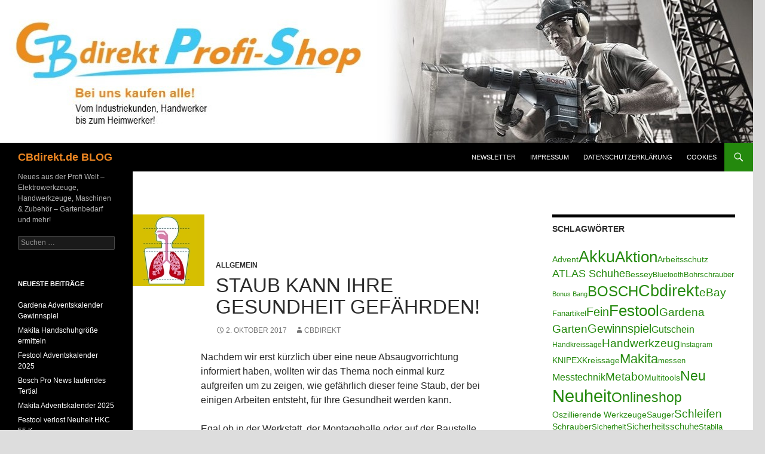

--- FILE ---
content_type: text/html; charset=UTF-8
request_url: https://blog.cbdirekt.de/2017/10/02/staub-kann-ihre-gesundheit-gefaehrden/
body_size: 28375
content:
<!DOCTYPE html> <!--[if IE 7]><html class="ie ie7" lang="de"> <![endif]--> <!--[if IE 8]><html class="ie ie8" lang="de"> <![endif]--> <!--[if !(IE 7) & !(IE 8)]><!--><html lang="de"> <!--<![endif]--><head><meta charset="UTF-8"><meta name="viewport" content="width=device-width"><title>Staub kann Ihre Gesundheit gefährden! | CBdirekt.de BLOG</title><link rel="profile" href="https://gmpg.org/xfn/11"><link rel="pingback" href="https://blog.cbdirekt.de/xmlrpc.php"> <!--[if lt IE 9]> <script src="https://blog.cbdirekt.de/wp-content/themes/twentyfourteen/js/html5.js?ver=3.7.0"></script> <![endif]--><meta name='robots' content='max-image-preview:large' /><link rel='dns-prefetch' href='//secure.gravatar.com' /><link rel='dns-prefetch' href='//s.w.org' /><link rel='dns-prefetch' href='//v0.wordpress.com' /><link rel="alternate" type="application/rss+xml" title="CBdirekt.de BLOG &raquo; Feed" href="https://blog.cbdirekt.de/feed/" /><link rel="alternate" type="application/rss+xml" title="CBdirekt.de BLOG &raquo; Kommentar-Feed" href="https://blog.cbdirekt.de/comments/feed/" /><link rel="preload" href="https://blog.cbdirekt.de/wp-content/ef340700bc83e2c00b07d251b1aaf626.js?ver=2ccc2f627c37ea15111c2e15187d2c21" as="script" /><link rel="preload" href="https://blog.cbdirekt.de/wp-content/e479dde1100541bb42d8223f7dad0272.js?ver=dd98b3e48c301ec8707d65cf40c1a652" as="script" /><link rel="preload" href="https://blog.cbdirekt.de/wp-content/plugins/real-cookie-banner/public/lib/animate.css/animate.min.css?ver=4.1.1" as="style" /> <script defer src='https://blog.cbdirekt.de/wp-content/ef340700bc83e2c00b07d251b1aaf626.js?ver=2ccc2f627c37ea15111c2e15187d2c21' ></script> <script type="application/json" data-skip-moving="true" data-no-defer nitro-exclude data-alt-type="application/ld+json" data-dont-merge id="a7524080c6f0fbcfc4e690fa86ec6294f1-js-extra">{"slug":"real-cookie-banner","textDomain":"real-cookie-banner","version":"3.13.3","restUrl":"https:\/\/blog.cbdirekt.de\/wp-json\/real-cookie-banner\/v1\/","restNamespace":"real-cookie-banner\/v1","restPathObfuscateOffset":"f36c9b4fd68c2e731095c52f022cdeab","restRoot":"https:\/\/blog.cbdirekt.de\/wp-json\/","restQuery":{"_v":"3.13.3","_locale":"user"},"restNonce":"46fb6399a1","restRecreateNonceEndpoint":"https:\/\/blog.cbdirekt.de\/wp-admin\/admin-ajax.php?action=rest-nonce","publicUrl":"https:\/\/blog.cbdirekt.de\/wp-content\/plugins\/real-cookie-banner\/public\/","chunkFolder":"dist","chunksLanguageFolder":"https:\/\/blog.cbdirekt.de\/wp-content\/plugins\/real-cookie-banner\/languages","chunks":{"chunk-config-tab-blocker.lite.js":["de_DE-83d48f038e1cf6148175589160cda67e","de_DE-f3fcf9c7b6337a888377b3e3597480a5","de_DE-c334cb68401b6dd1377f2319e85b7217"],"chunk-config-tab-blocker.pro.js":["de_DE-ddf5ae983675e7b6eec2afc2d53654a2","de_DE-3a3b30d579f8ab341e490ceed0c58154","de_DE-4f76e19e02d79cbffe021f52eabc364f"],"chunk-config-tab-consent.lite.js":["de_DE-3823d7521a3fc2857511061e0d660408"],"chunk-config-tab-consent.pro.js":["de_DE-9cb9ecf8c1e8ce14036b5f3a5e19f098","de_DE-3a3b30d579f8ab341e490ceed0c58154","de_DE-d4b21727148c9f79fc0be49f47d3800f"],"chunk-config-tab-cookies.lite.js":["de_DE-1a51b37d0ef409906245c7ed80d76040","de_DE-f3fcf9c7b6337a888377b3e3597480a5","de_DE-c334cb68401b6dd1377f2319e85b7217"],"chunk-config-tab-cookies.pro.js":["de_DE-572ee75deed92e7a74abba4b86604687","de_DE-3a3b30d579f8ab341e490ceed0c58154","de_DE-4f76e19e02d79cbffe021f52eabc364f"],"chunk-config-tab-dashboard.lite.js":["de_DE-f843c51245ecd2b389746275b3da66b6"],"chunk-config-tab-dashboard.pro.js":["de_DE-ae5ae8f925f0409361cfe395645ac077"],"chunk-config-tab-import.lite.js":["de_DE-66df94240f04843e5a208823e466a850"],"chunk-config-tab-import.pro.js":["de_DE-e5fee6b51986d4ff7a051d6f6a7b076a"],"chunk-config-tab-licensing.lite.js":["de_DE-e01f803e4093b19d6787901b9591b5a6"],"chunk-config-tab-licensing.pro.js":["de_DE-4918ea9704f47c2055904e4104d4ffba"],"chunk-config-tab-scanner.lite.js":["de_DE-b10b39f1099ef599835c729334e38429"],"chunk-config-tab-scanner.pro.js":["de_DE-752a1502ab4f0bebfa2ad50c68ef571f"],"chunk-config-tab-settings.lite.js":["de_DE-37978e0b06b4eb18b16164a2d9c93a2c"],"chunk-config-tab-settings.pro.js":["de_DE-e59d3dcc762e276255c8989fbd1f80e3"],"chunk-config-tab-tcf.lite.js":["de_DE-4f658bdbf0aa370053460bc9e3cd1f69","de_DE-f3fcf9c7b6337a888377b3e3597480a5"],"chunk-config-tab-tcf.pro.js":["de_DE-e1e83d5b8a28f1f91f63b9de2a8b181a","de_DE-3a3b30d579f8ab341e490ceed0c58154","de_DE-d4b21727148c9f79fc0be49f47d3800f"]},"others":{"customizeValuesBanner":{"layout":{"type":"dialog","dialogMaxWidth":530,"dialogPosition":"middleCenter","dialogMargin":[0,0,0,0],"bannerPosition":"bottom","bannerMaxWidth":1024,"dialogBorderRadius":3,"borderRadius":5,"animationIn":"slideInUp","animationInDuration":500,"animationInOnlyMobile":true,"animationOut":"none","animationOutDuration":500,"animationOutOnlyMobile":true,"overlay":true,"overlayBg":"#000000","overlayBgAlpha":38,"overlayBlur":2},"decision":{"acceptAll":"button","acceptEssentials":"button","showCloseIcon":false,"acceptIndividual":"link","buttonOrder":"all,essential,save,individual","showGroups":false,"groupsFirstView":false,"saveButton":"always"},"design":{"bg":"#ffffff","textAlign":"center","linkTextDecoration":"underline","borderWidth":0,"borderColor":"#ffffff","fontSize":13,"fontColor":"#2b2b2b","fontInheritFamily":true,"fontFamily":"Arial, Helvetica, sans-serif","fontWeight":"normal","boxShadowEnabled":true,"boxShadowOffsetX":0,"boxShadowOffsetY":5,"boxShadowBlurRadius":13,"boxShadowSpreadRadius":0,"boxShadowColor":"#000000","boxShadowColorAlpha":20},"headerDesign":{"inheritBg":true,"bg":"#f4f4f4","inheritTextAlign":true,"textAlign":"center","padding":[17,20,15,20],"logo":"","logoRetina":"","logoMaxHeight":40,"logoPosition":"left","logoMargin":[5,15,5,15],"fontSize":20,"fontColor":"#2b2b2b","fontInheritFamily":true,"fontFamily":"Arial, Helvetica, sans-serif","fontWeight":"normal","borderWidth":1,"borderColor":"#efefef"},"bodyDesign":{"padding":[15,20,5,20],"descriptionInheritFontSize":true,"descriptionFontSize":13,"dottedGroupsInheritFontSize":true,"dottedGroupsFontSize":13,"dottedGroupsBulletColor":"#15779b","teachingsInheritTextAlign":true,"teachingsTextAlign":"center","teachingsSeparatorActive":true,"teachingsSeparatorWidth":50,"teachingsSeparatorHeight":1,"teachingsSeparatorColor":"#15779b","teachingsInheritFontSize":false,"teachingsFontSize":12,"teachingsInheritFontColor":false,"teachingsFontColor":"#7c7c7c","acceptAllOneRowLayout":false,"acceptAllPadding":[10,10,10,10],"acceptAllBg":"#15779b","acceptAllTextAlign":"center","acceptAllFontSize":18,"acceptAllFontColor":"#ffffff","acceptAllFontWeight":"normal","acceptAllBorderWidth":0,"acceptAllBorderColor":"#000000","acceptAllHoverBg":"#11607d","acceptAllHoverFontColor":"#ffffff","acceptAllHoverBorderColor":"#000000","acceptEssentialsUseAcceptAll":true,"acceptEssentialsButtonType":"","acceptEssentialsPadding":[10,10,10,10],"acceptEssentialsBg":"#efefef","acceptEssentialsTextAlign":"center","acceptEssentialsFontSize":18,"acceptEssentialsFontColor":"#0a0a0a","acceptEssentialsFontWeight":"normal","acceptEssentialsBorderWidth":0,"acceptEssentialsBorderColor":"#000000","acceptEssentialsHoverBg":"#e8e8e8","acceptEssentialsHoverFontColor":"#000000","acceptEssentialsHoverBorderColor":"#000000","acceptIndividualPadding":[5,5,5,5],"acceptIndividualBg":"#ffffff","acceptIndividualTextAlign":"center","acceptIndividualFontSize":15,"acceptIndividualFontColor":"#15779b","acceptIndividualFontWeight":"normal","acceptIndividualBorderWidth":0,"acceptIndividualBorderColor":"#000000","acceptIndividualHoverBg":"#ffffff","acceptIndividualHoverFontColor":"#11607d","acceptIndividualHoverBorderColor":"#000000"},"footerDesign":{"poweredByLink":true,"inheritBg":false,"bg":"#fcfcfc","inheritTextAlign":true,"textAlign":"center","padding":[10,20,15,20],"fontSize":14,"fontColor":"#7c7c7c","fontInheritFamily":true,"fontFamily":"Arial, Helvetica, sans-serif","fontWeight":"normal","hoverFontColor":"#2b2b2b","borderWidth":1,"borderColor":"#efefef","languageSwitcher":"flags"},"texts":{"headline":"Privatsph\u00e4re-Einstellungen","description":"Wir verwenden Cookies und \u00e4hnliche Technologien auf unserer Website und verarbeiten personenbezogene Daten von dir (z.B. IP-Adresse), um z.B. Inhalte und Anzeigen zu personalisieren, Medien von Drittanbietern einzubinden oder Zugriffe auf unsere Website zu analysieren. Die Datenverarbeitung kann auch erst in Folge gesetzter Cookies stattfinden. Wir teilen diese Daten mit Dritten, die wir in den Privatsph\u00e4re-Einstellungen benennen.<br \/><br \/>Die Datenverarbeitung kann mit deiner Einwilligung oder auf Basis eines berechtigten Interesses erfolgen, dem du in den Privatsph\u00e4re-Einstellungen widersprechen kannst. Du hast das Recht, nicht einzuwilligen und deine Einwilligung zu einem sp\u00e4teren Zeitpunkt zu \u00e4ndern oder zu widerrufen. Weitere Informationen zur Verwendung deiner Daten findest du in unserer {{privacyPolicy}}Datenschutzerkl\u00e4rung{{\/privacyPolicy}}.","acceptAll":"Alle akzeptieren","acceptEssentials":"Weiter ohne Einwilligung","acceptIndividual":"Privatsph\u00e4re-Einstellungen individuell festlegen","poweredBy":"1","dataProcessingInUnsafeCountries":"Einige Dienste verarbeiten personenbezogene Daten in unsicheren Drittl\u00e4ndern. Indem du in die Nutzung dieser Services einwilligst, erkl\u00e4rst du dich auch mit der Verarbeitung deiner Daten in diesen unsicheren Drittl\u00e4ndern gem\u00e4\u00df {{legalBasis}} einverstanden. Dies birgt das Risiko, dass deine Daten von Beh\u00f6rden zu Kontroll- und \u00dcberwachungszwecken verarbeitet werden, m\u00f6glicherweise ohne die M\u00f6glichkeit eines Rechtsbehelfs.","ageNoticeBanner":"Du bist unter {{minAge}} Jahre alt? Dann kannst du nicht in optionale Services einwilligen. Du kannst deine Eltern oder Erziehungsberechtigten bitten, mit dir in diese Services einzuwilligen.","ageNoticeBlocker":"Du bist unter {{minAge}} Jahre alt? Leider darfst du diesem Service nicht selbst zustimmen, um diese Inhalte zu sehen. Bitte deine Eltern oder Erziehungsberechtigten, dem Service mit dir zuzustimmen!","listServicesNotice":"Wenn du alle Services akzeptierst, erlaubst du, dass {{services}} geladen werden. Diese sind nach ihrem Zweck in Gruppen {{serviceGroups}} unterteilt (Zugeh\u00f6rigkeit durch hochgestellte Zahlen gekennzeichnet).","listServicesLegitimateInterestNotice":"Au\u00dferdem werden die {{services}} auf der Grundlage eines berechtigten Interesses geladen.","consentForwardingExternalHosts":"Deine Einwilligung gilt auch auf {{websites}}.","blockerHeadline":"{{name}} aufgrund von Privatsph\u00e4re-Einstellungen blockiert","blockerLinkShowMissing":"Zeige alle Services, denen du noch zustimmen musst","blockerLoadButton":"Erforderliche Services akzeptieren und Inhalte laden","blockerAcceptInfo":"Wenn du die blockierten Inhalte l\u00e4dst, werden deine Datenschutzeinstellungen angepasst. Inhalte aus diesem Service werden in Zukunft nicht mehr blockiert. Du hast das Recht, deine Entscheidung jederzeit zu widerrufen oder zu \u00e4ndern."},"individualLayout":{"inheritDialogMaxWidth":false,"dialogMaxWidth":970,"inheritBannerMaxWidth":true,"bannerMaxWidth":1980,"descriptionTextAlign":"left"},"group":{"checkboxBg":"#f0f0f0","checkboxBorderWidth":1,"checkboxBorderColor":"#d2d2d2","checkboxActiveColor":"#ffffff","checkboxActiveBg":"#15779b","checkboxActiveBorderColor":"#11607d","groupInheritBg":true,"groupBg":"#f4f4f4","groupPadding":[15,15,15,15],"groupSpacing":10,"groupBorderRadius":5,"groupBorderWidth":1,"groupBorderColor":"#f4f4f4","headlineFontSize":16,"headlineFontWeight":"normal","headlineFontColor":"#2b2b2b","descriptionFontSize":14,"descriptionFontColor":"#7c7c7c","linkColor":"#7c7c7c","linkHoverColor":"#2b2b2b"},"saveButton":{"useAcceptAll":true,"type":"button","padding":[10,10,10,10],"bg":"#efefef","textAlign":"center","fontSize":18,"fontColor":"#0a0a0a","fontWeight":"normal","borderWidth":0,"borderColor":"#000000","hoverBg":"#e8e8e8","hoverFontColor":"#000000","hoverBorderColor":"#000000"},"individualTexts":{"headline":"Individuelle Privatsph\u00e4re-Einstellungen","description":"Wir verwenden Cookies und \u00e4hnliche Technologien auf unserer Website und verarbeiten personenbezogene Daten von dir (z.B. IP-Adresse), um z.B. Inhalte und Anzeigen zu personalisieren, Medien von Drittanbietern einzubinden oder Zugriffe auf unsere Website zu analysieren. Die Datenverarbeitung kann auch erst in Folge gesetzter Cookies stattfinden. Wir teilen diese Daten mit Dritten, die wir in den Privatsph\u00e4re-Einstellungen benennen.<br \/><br \/>Die Datenverarbeitung kann mit deiner Einwilligung oder auf Basis eines berechtigten Interesses erfolgen, dem du in den Privatsph\u00e4re-Einstellungen widersprechen kannst. Du hast das Recht, nicht einzuwilligen und deine Einwilligung zu einem sp\u00e4teren Zeitpunkt zu \u00e4ndern oder zu widerrufen. Weitere Informationen zur Verwendung deiner Daten findest du in unserer {{privacyPolicy}}Datenschutzerkl\u00e4rung{{\/privacyPolicy}}.<br \/><br \/>Im Folgenden findest du eine \u00dcbersicht \u00fcber alle Services, die von dieser Website genutzt werden. Du kannst dir detaillierte Informationen zu jedem Service ansehen und ihm einzeln zustimmen oder von deinem Widerspruchsrecht Gebrauch machen.","save":"Individuelle Auswahlen speichern","showMore":"Service-Informationen anzeigen","hideMore":"Service-Informationen ausblenden","postamble":""},"mobile":{"enabled":true,"maxHeight":400,"hideHeader":false,"alignment":"bottom","scalePercent":90,"scalePercentVertical":-50},"customCss":{"css":"","antiAdBlocker":"y"}},"isPro":false,"showProHints":false,"proUrl":"https:\/\/devowl.io\/de\/go\/real-cookie-banner?source=rcb-lite","showLiteNotice":true,"languageSwitcher":[],"hasDynamicPreDecisions":false,"isLicensed":true,"isDevLicense":false,"multilingualSkipHTMLForTag":"","isCurrentlyInTranslationEditorPreview":false,"defaultLanguage":"","currentLanguage":"","activeLanguages":[],"context":"","userConsentCookieName":"real_cookie_banner-v:2_blog:1_path:7961c86","revisionHash":"f318d3a7b7a47388037926cde5d95c9d","iso3166OneAlpha2":{"AF":"Afghanistan","AL":"Albanien","DZ":"Algerien","AS":"Amerikanisch-Samoa","AD":"Andorra","AO":"Angola","AI":"Anguilla","AQ":"Antarktis","AG":"Antigua und Barbuda","AR":"Argentinien","AM":"Armenien","AW":"Aruba","AZ":"Aserbaidschan","AU":"Australien","BS":"Bahamas","BH":"Bahrain","BD":"Bangladesch","BB":"Barbados","BY":"Belarus","BE":"Belgien","BZ":"Belize","BJ":"Benin","BM":"Bermuda","BT":"Bhutan","BO":"Bolivien","BA":"Bosnien und Herzegowina","BW":"Botswana","BV":"Bouvetinsel","BR":"Brasilien","IO":"Britisches Territorium im Indischen Ozean","BN":"Brunei Darussalam","BG":"Bulgarien","BF":"Burkina Faso","BI":"Burundi","CL":"Chile","CN":"China","CK":"Cookinseln","CR":"Costa Rica","DE":"Deutschland","LA":"Die Laotische Demokratische Volksrepublik","DM":"Dominica","DO":"Dominikanische Republik","DJ":"Dschibuti","DK":"D\u00e4nemark","EC":"Ecuador","SV":"El Salvador","ER":"Eritrea","EE":"Estland","FK":"Falklandinseln (Malwinen)","FJ":"Fidschi","FI":"Finnland","FR":"Frankreich","GF":"Franz\u00f6sisch-Guayana","PF":"Franz\u00f6sisch-Polynesien","TF":"Franz\u00f6sische S\u00fcd- und Antarktisgebiete","FO":"F\u00e4r\u00f6er Inseln","FM":"F\u00f6derierte Staaten von Mikronesien","GA":"Gabun","GM":"Gambia","GE":"Georgien","GH":"Ghana","GI":"Gibraltar","GD":"Grenada","GR":"Griechenland","GL":"Gr\u00f6nland","GP":"Guadeloupe","GU":"Guam","GT":"Guatemala","GG":"Guernsey","GN":"Guinea","GW":"Guinea-Bissau","GY":"Guyana","HT":"Haiti","HM":"Heard und die McDonaldinseln","VA":"Heiliger Stuhl (Staat Vatikanstadt)","HN":"Honduras","HK":"Hong Kong","IN":"Indien","ID":"Indonesien","IQ":"Irak","IE":"Irland","IR":"Islamische Republik Iran","IS":"Island","IM":"Isle of Man","IL":"Israel","IT":"Italien","JM":"Jamaika","JP":"Japan","YE":"Jemen","JE":"Jersey","JO":"Jordanien","VG":"Jungferninseln, Britisch","VI":"Jungferninseln, U.S.","KY":"Kaimaninseln","KH":"Kambodscha","CM":"Kamerun","CA":"Kanada","CV":"Kap Verde","KZ":"Kasachstan","QA":"Katar","KE":"Kenia","KG":"Kirgisistan","KI":"Kiribati","UM":"Kleinere Inselbesitzungen der Vereinigten Staaten","CC":"Kokosinseln","CO":"Kolumbien","KM":"Komoren","CG":"Kongo","CD":"Kongo, Demokratische Republik","KR":"Korea","HR":"Kroatien","CU":"Kuba","KW":"Kuwait","LS":"Lesotho","LV":"Lettland","LB":"Libanon","LR":"Liberia","LY":"Libysch-Arabische Dschamahirija","LI":"Liechtenstein","LT":"Litauen","LU":"Luxemburg","MO":"Macao","MG":"Madagaskar","MW":"Malawi","MY":"Malaysia","MV":"Malediven","ML":"Mali","MT":"Malta","MA":"Marokko","MH":"Marshallinseln","MQ":"Martinique","MR":"Mauretanien","MU":"Mauritius","YT":"Mayotte","MK":"Mazedonien","MX":"Mexiko","MD":"Moldawien","MC":"Monaco","MN":"Mongolei","ME":"Montenegro","MS":"Montserrat","MZ":"Mosambik","MM":"Myanmar","NA":"Namibia","NR":"Nauru","NP":"Nepal","NC":"Neukaledonien","NZ":"Neuseeland","NI":"Nicaragua","NL":"Niederlande","AN":"Niederl\u00e4ndische Antillen","NE":"Niger","NG":"Nigeria","NU":"Niue","KP":"Nordkorea","NF":"Norfolkinsel","NO":"Norwegen","MP":"N\u00f6rdliche Marianen","OM":"Oman","PK":"Pakistan","PW":"Palau","PS":"Pal\u00e4stinensisches Gebiet, besetzt","PA":"Panama","PG":"Papua-Neuguinea","PY":"Paraguay","PE":"Peru","PH":"Philippinen","PN":"Pitcairn","PL":"Polen","PT":"Portugal","PR":"Puerto Rico","CI":"Republik C\u00f4te d'Ivoire","RW":"Ruanda","RO":"Rum\u00e4nien","RU":"Russische F\u00f6deration","RE":"R\u00e9union","BL":"Saint Barth\u00e9l\u00e9my","PM":"Saint Pierre und Miquelo","SB":"Salomonen","ZM":"Sambia","WS":"Samoa","SM":"San Marino","SH":"Sankt Helena","MF":"Sankt Martin","SA":"Saudi-Arabien","SE":"Schweden","CH":"Schweiz","SN":"Senegal","RS":"Serbien","SC":"Seychellen","SL":"Sierra Leone","ZW":"Simbabwe","SG":"Singapur","SK":"Slowakei","SI":"Slowenien","SO":"Somalia","ES":"Spanien","LK":"Sri Lanka","KN":"St. Kitts und Nevis","LC":"St. Lucia","VC":"St. Vincent und Grenadinen","SD":"Sudan","SR":"Surinam","SJ":"Svalbard und Jan Mayen","SZ":"Swasiland","SY":"Syrische Arabische Republik","ST":"S\u00e3o Tom\u00e9 und Pr\u00edncipe","ZA":"S\u00fcdafrika","GS":"S\u00fcdgeorgien und die S\u00fcdlichen Sandwichinseln","TJ":"Tadschikistan","TW":"Taiwan","TZ":"Tansania","TH":"Thailand","TL":"Timor-Leste","TG":"Togo","TK":"Tokelau","TO":"Tonga","TT":"Trinidad und Tobago","TD":"Tschad","CZ":"Tschechische Republik","TN":"Tunesien","TM":"Turkmenistan","TC":"Turks- und Caicosinseln","TV":"Tuvalu","TR":"T\u00fcrkei","UG":"Uganda","UA":"Ukraine","HU":"Ungarn","UY":"Uruguay","UZ":"Usbekistan","VU":"Vanuatu","VE":"Venezuela","AE":"Vereinigte Arabische Emirate","US":"Vereinigte Staaten","GB":"Vereinigtes K\u00f6nigreich","VN":"Vietnam","WF":"Wallis und Futuna","CX":"Weihnachtsinsel","EH":"Westsahara","CF":"Zentralafrikanische Republik","CY":"Zypern","EG":"\u00c4gypten","GQ":"\u00c4quatorialguinea","ET":"\u00c4thiopien","AX":"\u00c5land Inseln","AT":"\u00d6sterreich"},"isTcf":false,"isPreventPreDecision":false,"isAcceptAllForBots":true,"isRespectDoNotTrack":true,"isDataProcessingInUnsafeCountries":false,"dataProcessingInUnsafeCountriesSafeCountries":["GDPR","ADEQUACY"],"isAgeNotice":true,"ageNoticeAgeLimit":16,"isListServicesNotice":true,"setCookiesViaManager":"none","territorialLegalBasis":["gdpr-eprivacy"],"essentialGroup":"essenziell","groups":[{"id":241,"name":"Essenziell","slug":"essenziell","description":"Essenzielle Services sind f\u00fcr die grundlegende Funktionalit\u00e4t der Website erforderlich. Sie enthalten nur technisch notwendige Services. Diesen Services kann nicht widersprochen werden.","items":[{"id":6591,"name":"Real Cookie Banner","purpose":"Real Cookie Banner bittet Website-Besucher um die Einwilligung zum Setzen von Cookies und zur Verarbeitung personenbezogener Daten. Dazu wird jedem Website-Besucher eine UUID (pseudonyme Identifikation des Nutzers) zugewiesen, die bis zum Ablauf des Cookies zur Speicherung der Einwilligung g\u00fcltig ist. Cookies werden dazu verwendet, um zu testen, ob Cookies gesetzt werden k\u00f6nnen, um Referenz auf die dokumentierte Einwilligung zu speichern, um zu speichern, in welche Services aus welchen Service-Gruppen der Besucher eingewilligt hat, und, falls Einwilligung nach dem Transparency & Consent Framework (TCF) eingeholt werden, um die Einwilligungen in TCF Partner, Zwecke, besondere Zwecke, Funktionen und besondere Funktionen zu speichern. Im Rahmen der Darlegungspflicht nach DSGVO wird die erhobene Einwilligung vollumf\u00e4nglich dokumentiert. Dazu z\u00e4hlt neben den Services und Service-Gruppen, in welche der Besucher eingewilligt hat, und falls Einwilligung nach dem TCF Standard eingeholt werden, in welche TCF Partner, Zwecke und Funktionen der Besucher eingewilligt hat, alle Einstellungen des Cookie Banners zum Zeitpunkt der Einwilligung als auch die technischen Umst\u00e4nde (z.B. Gr\u00f6\u00dfe des Sichtbereichs bei der Einwilligung) und die Nutzerinteraktionen (z.B. Klick auf Buttons), die zur Einwilligung gef\u00fchrt haben. Die Einwilligung wird pro Sprache einmal erhoben.","providerContact":{"phone":"","email":"","link":""},"isProviderCurrentWebsite":true,"provider":"CBdirekt.de BLOG","uniqueName":"real-cookie-banner","isEmbeddingOnlyExternalResources":false,"legalBasis":"legal-requirement","dataProcessingInCountries":[],"dataProcessingInCountriesSpecialTreatments":[],"technicalDefinitions":[{"type":"http","name":"real_cookie_banner*","host":".cbdirekt.de","duration":365,"durationUnit":"d","isSessionDuration":false},{"type":"http","name":"real_cookie_banner*-tcf","host":".cbdirekt.de","duration":365,"durationUnit":"d","isSessionDuration":false},{"type":"http","name":"real_cookie_banner-test","host":".cbdirekt.de","duration":365,"durationUnit":"d","isSessionDuration":false}],"codeDynamics":[],"providerPrivacyPolicyUrl":"","providerLegalNoticeUrl":"","tagManagerOptInEventName":"","tagManagerOptOutEventName":"","codeOptIn":"","executeCodeOptInWhenNoTagManagerConsentIsGiven":false,"codeOptOut":"","executeCodeOptOutWhenNoTagManagerConsentIsGiven":false,"deleteTechnicalDefinitionsAfterOptOut":false,"codeOnPageLoad":"","presetId":"real-cookie-banner"}]},{"id":242,"name":"Funktional","slug":"funktional","description":"Funktionale Services sind notwendig, um \u00fcber die wesentliche Funktionalit\u00e4t der Website hinausgehende Features wie h\u00fcbschere Schriftarten, Videowiedergabe oder interaktive Web 2.0-Features bereitzustellen. Inhalte von z.B. Video- und Social Media-Plattformen sind standardm\u00e4\u00dfig gesperrt und k\u00f6nnen zugestimmt werden. Wenn dem Service zugestimmt wird, werden diese Inhalte automatisch ohne weitere manuelle Einwilligung geladen.","items":[{"id":6597,"name":"Gravatar (Avatar images)","purpose":"Gravatar ist ein Dienst, bei dem Personen ihre E-Mail-Adresse mit einem Avatar-Bild verkn\u00fcpfen k\u00f6nnen, dass beispielsweise im Kommentarbereich geladen wird. Auf dem Client des Nutzers werden keine Cookies im technischen Sinne gesetzt, aber es werden technische und pers\u00f6nliche Daten wie z.B. die IP-Adresse vom Client zum Server des Diensteanbieters \u00fcbertragen, um die Nutzung des Dienstes zu erm\u00f6glichen.","providerContact":{"phone":"","email":"","link":""},"isProviderCurrentWebsite":false,"provider":"Automattic Inc.","uniqueName":"gravatar-avatar-images","isEmbeddingOnlyExternalResources":true,"legalBasis":"consent","dataProcessingInCountries":["US"],"dataProcessingInCountriesSpecialTreatments":[],"technicalDefinitions":[{"type":"http","name":"","host":"","durationUnit":"y","isSessionDuration":false,"purpose":"","duration":0}],"codeDynamics":[],"providerPrivacyPolicyUrl":"https:\/\/automattic.com\/privacy\/","providerLegalNoticeUrl":"","tagManagerOptInEventName":"","tagManagerOptOutEventName":"","codeOptIn":"","executeCodeOptInWhenNoTagManagerConsentIsGiven":false,"codeOptOut":"","executeCodeOptOutWhenNoTagManagerConsentIsGiven":false,"deleteTechnicalDefinitionsAfterOptOut":false,"codeOnPageLoad":"","presetId":"gravatar-avatar-images"},{"id":6595,"name":"Emojis","purpose":"WordPress Emoji ist ein Emoji-Set, das von wordpress.org geladen wird. Es werden keine Cookies im technischen Sinne auf dem Client des Nutzers gesetzt, jedoch werden technische und personenbezogene Daten wie die IP-Adresse vom Client an den Server des Dienstanbieters \u00fcbertragen, um die Nutzung des Dienstes zu erm\u00f6glichen.","providerContact":{"phone":"","email":"","link":""},"isProviderCurrentWebsite":false,"provider":"WordPress.org","uniqueName":"wordpress-emojis","isEmbeddingOnlyExternalResources":true,"legalBasis":"consent","dataProcessingInCountries":["US"],"dataProcessingInCountriesSpecialTreatments":[],"technicalDefinitions":[{"type":"http","name":"","host":"","durationUnit":"y","isSessionDuration":false,"purpose":"","duration":0}],"codeDynamics":[],"providerPrivacyPolicyUrl":"https:\/\/de.wordpress.org\/about\/privacy\/","providerLegalNoticeUrl":"","tagManagerOptInEventName":"","tagManagerOptOutEventName":"","codeOptIn":"","executeCodeOptInWhenNoTagManagerConsentIsGiven":false,"codeOptOut":"","executeCodeOptOutWhenNoTagManagerConsentIsGiven":false,"deleteTechnicalDefinitionsAfterOptOut":false,"codeOnPageLoad":"","presetId":"wordpress-emojis"},{"id":6594,"name":"Kommentare","purpose":"WordPress als Content Management System bietet die M\u00f6glichkeit, Kommentare unter Blog-Beitr\u00e4gen und \u00e4hnlichen Inhalten zu schreiben. Das Cookie speichert den Namen, die E-Mail-Adresse und die Website eines Kommentators, um sie wieder anzuzeigen, wenn der Kommentator einen weiteren Kommentar auf dieser Website schreiben m\u00f6chte.","providerContact":{"phone":"","email":"","link":""},"isProviderCurrentWebsite":true,"provider":"CBdirekt.de BLOG","uniqueName":"wordpress-comments","isEmbeddingOnlyExternalResources":false,"legalBasis":"consent","dataProcessingInCountries":[],"dataProcessingInCountriesSpecialTreatments":[],"technicalDefinitions":[{"type":"http","name":"comment_author_*","host":"cbdirekt.de","duration":1,"durationUnit":"y","isSessionDuration":false},{"type":"http","name":"comment_author_email_*","host":"cbdirekt.de","duration":1,"durationUnit":"y","isSessionDuration":false},{"type":"http","name":"comment_author_url_*","host":"cbdirekt.de","duration":1,"durationUnit":"y","isSessionDuration":false}],"codeDynamics":[],"providerPrivacyPolicyUrl":"https:\/\/www.cbdirekt.de\/datenschutzerklaerung","providerLegalNoticeUrl":"","tagManagerOptInEventName":"","tagManagerOptOutEventName":"","codeOptIn":"base64-encoded:[base64]","executeCodeOptInWhenNoTagManagerConsentIsGiven":false,"codeOptOut":"","executeCodeOptOutWhenNoTagManagerConsentIsGiven":false,"deleteTechnicalDefinitionsAfterOptOut":false,"codeOnPageLoad":"","presetId":"wordpress-comments"},{"id":6592,"name":"YouTube","purpose":"YouTube erm\u00f6glicht die direkte Einbettung von auf youtube.com ver\u00f6ffentlichten Inhalten in Websites. Die Cookies werden verwendet, um besuchte Websites und detaillierte Statistiken \u00fcber das Nutzerverhalten zu sammeln. Diese Daten k\u00f6nnen mit den Daten der auf youtube.com und google.com angemeldeten Nutzer verkn\u00fcpft werden.","providerContact":{"phone":"","email":"","link":""},"isProviderCurrentWebsite":false,"provider":"Google Ireland Limited","uniqueName":"youtube","isEmbeddingOnlyExternalResources":false,"legalBasis":"consent","dataProcessingInCountries":["US"],"dataProcessingInCountriesSpecialTreatments":[],"technicalDefinitions":[{"type":"http","name":"SIDCC","host":".youtube.com","durationUnit":"y","isSessionDuration":false,"duration":1},{"type":"http","name":"__Secure-3PAPISID","host":".youtube.com","duration":2,"durationUnit":"y","isSessionDuration":false},{"type":"http","name":"__Secure-APISID","host":".youtube.com","duration":1,"durationUnit":"mo","isSessionDuration":false},{"type":"http","name":"SAPISID","host":".youtube.com","duration":2,"durationUnit":"y","isSessionDuration":false},{"type":"http","name":"SSID","host":".youtube.com","duration":2,"durationUnit":"y","isSessionDuration":false},{"type":"http","name":"1P_JAR","host":".youtube.com","duration":1,"durationUnit":"mo","isSessionDuration":false},{"type":"http","name":"SEARCH_SAMESITE","host":".youtube.com","duration":6,"durationUnit":"mo","isSessionDuration":false},{"type":"http","name":"YSC","host":".youtube.com","durationUnit":"y","isSessionDuration":true,"duration":0},{"type":"http","name":"LOGIN_INFO","host":".youtube.com","duration":2,"durationUnit":"y","isSessionDuration":false},{"type":"http","name":"HSID","host":".youtube.com","duration":2,"durationUnit":"y","isSessionDuration":false},{"type":"http","name":"VISITOR_INFO1_LIVE","host":".youtube.com","duration":6,"durationUnit":"mo","isSessionDuration":false},{"type":"http","name":"CONSENT","host":".youtube.com","duration":18,"durationUnit":"y","isSessionDuration":false},{"type":"http","name":"__Secure-SSID","host":".youtube.com","duration":1,"durationUnit":"mo","isSessionDuration":false},{"type":"http","name":"__Secure-HSID","host":".youtube.com","duration":1,"durationUnit":"mo","isSessionDuration":false},{"type":"http","name":"APISID","host":".youtube.com","duration":2,"durationUnit":"y","isSessionDuration":false},{"type":"http","name":"__Secure-3PSID","host":".youtube.com","duration":2,"durationUnit":"y","isSessionDuration":false},{"type":"http","name":"PREF","host":".youtube.com","duration":8,"durationUnit":"mo","isSessionDuration":false},{"type":"http","name":"SID","host":".youtube.com","duration":2,"durationUnit":"y","isSessionDuration":false},{"type":"http","name":"s_gl","host":".youtube.com","durationUnit":"y","isSessionDuration":true,"duration":0},{"type":"http","name":"SIDCC","host":".google.com","duration":1,"durationUnit":"y","isSessionDuration":false},{"type":"http","name":"__Secure-3PAPISID","host":".google.com","duration":2,"durationUnit":"y","isSessionDuration":false},{"type":"http","name":"SAPISID","host":".google.com","duration":2,"durationUnit":"y","isSessionDuration":false},{"type":"http","name":"APISID","host":".google.com","duration":2,"durationUnit":"y","isSessionDuration":false},{"type":"http","name":"SSID","host":".google.com","duration":2,"durationUnit":"y","isSessionDuration":false},{"type":"http","name":"HSID","host":".google.com","duration":2,"durationUnit":"y","isSessionDuration":false},{"type":"http","name":"__Secure-3PSID","host":".google.com","duration":2,"durationUnit":"y","isSessionDuration":false},{"type":"http","name":"SID","host":".google.com","duration":2,"durationUnit":"y","isSessionDuration":false},{"type":"http","name":"CONSENT","host":".google.com","duration":18,"durationUnit":"y","isSessionDuration":false},{"type":"http","name":"NID","host":".google.com","duration":6,"durationUnit":"mo","isSessionDuration":false},{"type":"http","name":"1P_JAR","host":".google.com","duration":1,"durationUnit":"mo","isSessionDuration":false},{"type":"http","name":"DV","host":"www.google.com","duration":1,"durationUnit":"m","isSessionDuration":false}],"codeDynamics":[],"providerPrivacyPolicyUrl":"https:\/\/policies.google.com\/privacy","providerLegalNoticeUrl":"","tagManagerOptInEventName":"","tagManagerOptOutEventName":"","codeOptIn":"","executeCodeOptInWhenNoTagManagerConsentIsGiven":false,"codeOptOut":"","executeCodeOptOutWhenNoTagManagerConsentIsGiven":false,"deleteTechnicalDefinitionsAfterOptOut":false,"codeOnPageLoad":"","presetId":"youtube"}]},{"id":243,"name":"Statistik","slug":"statistik","description":"Statistik-Services werden ben\u00f6tigt, um pseudonymisierte Daten \u00fcber die Besucher der Website zu sammeln. Die Daten erm\u00f6glichen es uns, die Besucher besser zu verstehen und die Website zu optimieren.","items":[{"id":6599,"name":"Jetpack Site Stats","purpose":"Jetpack Site Stats ist ein Dienst zur Erstellung detaillierter Statistiken \u00fcber das Nutzerverhalten auf der Website. Es werden keine Cookies im technischen Sinne auf dem Client des Nutzers gesetzt, aber es werden technische und pers\u00f6nliche Daten wie z.B. die IP-Adresse vom Client an den Server des Service-Providers \u00fcbermittelt, um die Nutzung des Dienstes zu erm\u00f6glichen. Diese Informationen k\u00f6nnen verwendet werden, um den Nutzer auf dieser Website zu verfolgen und um gesammelte Daten mehrerer Seitenaufrufe auf dieser Website miteinander zu verkn\u00fcpfen.","providerContact":{"phone":"","email":"","link":""},"isProviderCurrentWebsite":false,"provider":"Automattic Inc.","uniqueName":"jetpack-site-stats","isEmbeddingOnlyExternalResources":false,"legalBasis":"consent","dataProcessingInCountries":["US"],"dataProcessingInCountriesSpecialTreatments":[],"technicalDefinitions":[{"type":"http","name":"NID","host":".google.com","durationUnit":"mo","isSessionDuration":false,"duration":6},{"type":"http","name":"G_ENABLED_IDPS","host":".public-api.wordpress.com","duration":6,"durationUnit":"mo","isSessionDuration":false},{"type":"http","name":"comment_author_email_*","host":"blog.cbdirekt.de","duration":6,"durationUnit":"mo","isSessionDuration":false},{"type":"http","name":"comment_author_url_*","host":"blog.cbdirekt.de","duration":6,"durationUnit":"mo","isSessionDuration":false},{"type":"http","name":"comment_author_*","host":"blog.cbdirekt.de","duration":6,"durationUnit":"mo","isSessionDuration":false},{"type":"http","name":"comment_author_url_*","host":".wordpress.com","duration":6,"durationUnit":"mo","isSessionDuration":false},{"type":"http","name":"comment_author_email_*","host":".wordpress.com","duration":6,"durationUnit":"mo","isSessionDuration":false},{"type":"http","name":"comment_author_*","host":".wordpress.com","duration":6,"durationUnit":"mo","isSessionDuration":false},{"type":"http","name":"hc_post_as","host":".wordpress.com","duration":2,"durationUnit":"d","isSessionDuration":false},{"type":"http","name":"wpc_wpc","host":".wordpress.com","durationUnit":"y","isSessionDuration":true,"duration":0},{"type":"http","name":"_wpndash","host":".wordpress.com","duration":6,"durationUnit":"mo","isSessionDuration":false},{"type":"http","name":"wordpress_logged_in","host":".wordpress.com","duration":6,"durationUnit":"mo","isSessionDuration":false},{"type":"http","name":"recognized_logins","host":".wordpress.com","duration":6,"durationUnit":"mo","isSessionDuration":false},{"type":"http","name":"wordpress_test_cookie","host":".wordpress.com","durationUnit":"y","isSessionDuration":true,"duration":0},{"type":"http","name":"wpc_gpc","host":".wordpress.com","duration":1,"durationUnit":"d","isSessionDuration":false},{"type":"http","name":"SIDCC","host":".google.com","duration":6,"durationUnit":"mo","isSessionDuration":false},{"type":"http","name":"__Secure-3PAPISID","host":".google.com","duration":6,"durationUnit":"mo","isSessionDuration":false},{"type":"http","name":"__Secure-APISID","host":".google.com","duration":1,"durationUnit":"mo","isSessionDuration":false},{"type":"http","name":"__Secure-SSID","host":".google.com","duration":1,"durationUnit":"mo","isSessionDuration":false},{"type":"http","name":"__Secure-SSID","host":".google.com","duration":6,"durationUnit":"mo","isSessionDuration":false},{"type":"http","name":"__Secure-HSID","host":".google.com","duration":1,"durationUnit":"mo","isSessionDuration":false},{"type":"http","name":"SAPISID","host":".google.com","duration":6,"durationUnit":"mo","isSessionDuration":false},{"type":"http","name":"SSID","host":".google.com","duration":6,"durationUnit":"mo","isSessionDuration":false},{"type":"http","name":"HSID","host":".google.com","duration":6,"durationUnit":"mo","isSessionDuration":false},{"type":"http","name":"SID","host":".google.com","duration":6,"durationUnit":"mo","isSessionDuration":false},{"type":"http","name":"__Secure-3PSID","host":".google.com","duration":6,"durationUnit":"mo","isSessionDuration":false},{"type":"http","name":"CONSENT","host":".google.com","duration":6,"durationUnit":"mo","isSessionDuration":false},{"type":"http","name":"1P_JAR","host":".google.com","duration":1,"durationUnit":"mo","isSessionDuration":false},{"type":"http","name":"G_AUTHUSER_H","host":".public-api.wordpress.com","durationUnit":"y","isSessionDuration":true,"duration":0},{"type":"http","name":"__Host-GAPS","host":"accounts.google.com","duration":6,"durationUnit":"mo","isSessionDuration":false},{"type":"http","name":"GAPS","host":"accounts.google.com","duration":6,"durationUnit":"mo","isSessionDuration":false},{"type":"http","name":"LSID","host":"accounts.google.com","duration":6,"durationUnit":"mo","isSessionDuration":false},{"type":"http","name":"__Host-3PLSID","host":"accounts.google.com","duration":6,"durationUnit":"mo","isSessionDuration":false},{"type":"http","name":"user_id","host":"accounts.google.com","durationUnit":"y","isSessionDuration":true,"duration":0},{"type":"http","name":"LSOLH","host":"accounts.google.com","duration":6,"durationUnit":"mo","isSessionDuration":false},{"type":"local","name":"oauth2_ss::https:\/\/public-api.wordpress.com::1::DEFAULT::_ss_","host":"https:\/\/accounts.google.com","durationUnit":"y","isSessionDuration":false,"duration":0},{"type":"local","name":"promo","host":"https:\/\/accounts.google.com","durationUnit":"y","isSessionDuration":false,"duration":0},{"type":"http","name":"wpc_tc","host":".wordpress.com","durationUnit":"y","isSessionDuration":true,"duration":0},{"type":"session","name":"oauth2_cs::https:\/\/public-api.wordpress.com::*","host":"https:\/\/accounts.google.com","durationUnit":"y","isSessionDuration":false,"duration":0},{"type":"http","name":"wpc_fbc","host":".wordpress.com","durationUnit":"y","isSessionDuration":true,"duration":0}],"codeDynamics":[],"providerPrivacyPolicyUrl":"https:\/\/automattic.com\/privacy\/","providerLegalNoticeUrl":"","tagManagerOptInEventName":"","tagManagerOptOutEventName":"","codeOptIn":"","executeCodeOptInWhenNoTagManagerConsentIsGiven":false,"codeOptOut":"","executeCodeOptOutWhenNoTagManagerConsentIsGiven":false,"deleteTechnicalDefinitionsAfterOptOut":false,"codeOnPageLoad":"","presetId":"jetpack-site-stats"}]}],"bannerLinks":[{"id":7111,"label":"Impressum","pageType":"legalNotice","url":"https:\/\/blog.cbdirekt.de\/impressum\/","hideCookieBanner":true,"isTargetBlank":true}],"websiteOperator":{"address":"CBdirekt.de BLOG","country":"","contactEmail":"base64-encoded:c2tydXRpbmFAYmFyZWlzcy5ldQ==","contactPhone":"","contactFormUrl":"https:\/\/blog.cbdirekt.de\/2017\/10\/02\/staub-kann-ihre-gesundheit-gefaehrden\/"},"blocker":[{"id":6600,"name":"Jetpack Site Stats","description":"","rules":["*pixel.wp.com*","*stats.wp.com*"],"criteria":"services","tcfVendors":[],"services":[6599],"isVisual":false,"visualType":"default","visualMediaThumbnail":"0","visualContentType":"","isVisualDarkMode":false,"visualBlur":0,"visualDownloadThumbnail":false,"visualHeroButtonText":"","shouldForceToShowVisual":false,"presetId":"jetpack-site-stats"},{"id":6598,"name":"Gravatar","description":"","rules":["*gravatar.com\/avatar*","*.gravatar.com"],"criteria":"services","tcfVendors":[],"services":[6597],"isVisual":false,"visualType":"default","visualMediaThumbnail":"0","visualContentType":"","isVisualDarkMode":false,"visualBlur":0,"visualDownloadThumbnail":false,"visualHeroButtonText":"","shouldForceToShowVisual":false,"presetId":"gravatar-avatar-images"},{"id":6596,"name":"WordPress Emojis","description":"","rules":["*s.w.org\/images\/core\/emoji*","window._wpemojiSettings","link[href=\"\/\/s.w.org\"]"],"criteria":"services","tcfVendors":[],"services":[6595],"isVisual":false,"visualType":"default","visualMediaThumbnail":"0","visualContentType":"","isVisualDarkMode":false,"visualBlur":0,"visualDownloadThumbnail":false,"visualHeroButtonText":"","shouldForceToShowVisual":false,"presetId":"wordpress-emojis"},{"id":6593,"name":"YouTube","description":"","rules":["object[data*=\"youtube-nocookie\"]","*youtube.com*","*youtu.be*","*youtube-nocookie.com*","*ytimg.com*","*apis.google.com\/js\/platform.js*","div[class*=\"g-ytsubscribe\"]","*youtube.com\/subscribe_embed*","div[data-settings*=\"youtube_url\"]","script[id=\"uael-video-subscribe-js\"]","div[class*=\"elementor-widget-premium-addon-video-box\"][data-settings*=\"youtube\"]","div[class*=\"td_wrapper_playlist_player_youtube\"]","*wp-content\/plugins\/wp-youtube-lyte\/lyte\/lyte-min.js*","*wp-content\/plugins\/youtube-embed-plus\/scripts\/*","*wp-content\/plugins\/youtube-embed-plus-pro\/scripts\/*","div[id^=\"epyt_gallery\"]","div[class*=\"tcb-yt-bg\"]","a[href*=\"youtube.com\"][rel=\"wp-video-lightbox\"]","lite-youtube[videoid]","a[href*=\"youtube.com\"][class*=\"awb-lightbox\"]","div[data-elementor-lightbox*=\"youtube.com\"]","div[class*=\"w-video\"][onclick*=\"youtube.com\"]"],"criteria":"services","tcfVendors":[],"services":[6592],"isVisual":true,"visualType":"default","visualMediaThumbnail":"0","visualContentType":"","isVisualDarkMode":false,"visualBlur":0,"visualDownloadThumbnail":false,"visualHeroButtonText":"","shouldForceToShowVisual":false,"presetId":"youtube"}],"setVisualParentIfClassOfParent":{"et_pb_video_box":1,"ast-oembed-container":1,"wpb_video_wrapper":1},"dependantVisibilityContainers":["[role=\"tabpanel\"]",".eael-tab-content-item",".wpcs_content_inner",".op3-contenttoggleitem-content",".pum-overlay","[data-elementor-type=\"popup\"]",".wp-block-ub-content-toggle-accordion-content-wrap",".w-popup-wrap",".oxy-lightbox_inner[data-inner-content=true]",".oxy-pro-accordion_body",".oxy-tab-content",".kt-accordion-panel",".vc_tta-panel-body",".mfp-hide"],"bannerDesignVersion":6,"bannerI18n":{"appropriateSafeguard":"Geeignete Garantien","standardContractualClauses":"Standardvertragsklauseln","legalBasis":"Verwendung auf gesetzlicher Grundlage von","territorialLegalBasisArticles":{"gdpr-eprivacy":{"dataProcessingInUnsafeCountries":"Art. 49 Abs. 1 lit. a DSGVO"},"dsg-switzerland":{"dataProcessingInUnsafeCountries":"Art. 17 Abs. 1 lit. a DSG (Schweiz)"}},"legitimateInterest":"Berechtigtes Interesse","legalRequirement":"Erf\u00fcllung einer rechtlichen Verpflichtung","consent":"Einwilligung","crawlerLinkAlert":"Wir haben erkannt, dass du ein Crawler\/Bot bist. Nur nat\u00fcrliche Personen d\u00fcrfen in Cookies und die Verarbeitung von personenbezogenen Daten einwilligen. Daher hat der Link f\u00fcr dich keine Funktion.","technicalCookieDefinition":"Technische Cookie-Definition","usesCookies":"Verwendete Cookies","cookieRefresh":"Cookie-Erneuerung","usesNonCookieAccess":"Verwendet Cookie-\u00e4hnliche Informationen (LocalStorage, SessionStorage, IndexDB, etc.)","host":"Host","duration":"Dauer","noExpiration":"Kein Ablauf","type":"Typ","purpose":"Zweck","headerTitlePrivacyPolicyHistory":"Privatsph\u00e4re-Einstellungen: Historie","skipToConsentChoices":"Zu Einwilligungsoptionen springen","historyLabel":"Einwilligungen anzeigen vom","historySelectNone":"Noch nicht eingewilligt","provider":"Anbieter","providerContactPhone":"Telefon","providerContactEmail":"E-Mail","providerContactLink":"Kontaktformular","providerPrivacyPolicyUrl":"Datenschutzerkl\u00e4rung","providerLegalNoticeUrl":"Impressum","dataProcessingInUnsafeCountries":"Datenverarbeitung in unsicheren Drittl\u00e4ndern","ePrivacyUSA":"US-Datenverarbeitung","durationUnit":{"s":"Sekunde(n)","m":"Minute(n)","h":"Stunde(n)","d":"Tag(e)","mo":"Monat(e)","y":"Jahr(e)","n1":{"s":"Sekunde","m":"Minute","h":"Stunde","d":"Tag","mo":"Monat","y":"Jahr"},"nx":{"s":"Sekunden","m":"Minuten","h":"Stunden","d":"Tage","mo":"Monate","y":"Jahre"}},"close":"Schlie\u00dfen","closeWithoutSaving":"Schlie\u00dfen ohne Speichern","yes":"Ja","no":"Nein","unknown":"Unbekannt","none":"Nichts","noLicense":"Keine Lizenz aktiviert - kein Produktionseinsatz!","devLicense":"Produktlizenz nicht f\u00fcr den Produktionseinsatz!","devLicenseLearnMore":"Mehr erfahren","devLicenseLink":"https:\/\/devowl.io\/de\/wissensdatenbank\/lizenz-installations-typ\/","andSeparator":" und "},"pageRequestUuid4":"ad7550f66-7974-4e90-8eba-3a3e157991f5","pageByIdUrl":"https:\/\/blog.cbdirekt.de?page_id","pluginUrl":"https:\/\/devowl.io\/wordpress-real-cookie-banner\/"}}</script> <script data-skip-moving="true" data-no-defer nitro-exclude data-alt-type="application/ld+json" data-dont-merge id="a7524080c6f0fbcfc4e690fa86ec6294f2-js-extra">var realCookieBanner = /* document.write */ JSON.parse(document.getElementById("a7524080c6f0fbcfc4e690fa86ec6294f1-js-extra").innerHTML, function (a,b){return-1<["codeOptIn","codeOptOut","codeOnPageLoad","contactEmail"].indexOf(a)&&"string"==typeof b&&b.startsWith("base64-encoded:")?window.atob(b.substr(15)):b});</script><script defer id="real-cookie-banner-banner-js-before" src="[data-uri]"></script> <script defer src='https://blog.cbdirekt.de/wp-content/e479dde1100541bb42d8223f7dad0272.js?ver=dd98b3e48c301ec8707d65cf40c1a652' ></script> <link rel='stylesheet' id='animate-css-css'  href='https://blog.cbdirekt.de/wp-content/plugins/real-cookie-banner/public/lib/animate.css/animate.min.css?ver=4.1.1' media='all' /> <script consent-required="6595" consent-by="services" consent-id="6596" consent-original-type-_="application/javascript" type="application/consent" consent-inline="
window._wpemojiSettings = {&quot;baseUrl&quot;:&quot;https:\/\/s.w.org\/images\/core\/emoji\/14.0.0\/72x72\/&quot;,&quot;ext&quot;:&quot;.png&quot;,&quot;svgUrl&quot;:&quot;https:\/\/s.w.org\/images\/core\/emoji\/14.0.0\/svg\/&quot;,&quot;svgExt&quot;:&quot;.svg&quot;,&quot;source&quot;:{&quot;concatemoji&quot;:&quot;https:\/\/blog.cbdirekt.de\/wp-includes\/js\/wp-emoji-release.min.js?ver=6.0.11&quot;}};
/*! This file is auto-generated */
!function(e,a,t){var n,r,o,i=a.createElement(&quot;canvas&quot;),p=i.getContext&amp;&amp;i.getContext(&quot;2d&quot;);function s(e,t){var a=String.fromCharCode,e=(p.clearRect(0,0,i.width,i.height),p.fillText(a.apply(this,e),0,0),i.toDataURL());return p.clearRect(0,0,i.width,i.height),p.fillText(a.apply(this,t),0,0),e===i.toDataURL()}function c(e){var t=a.createElement(&quot;script&quot;);t.src=e,t.defer=t.type=&quot;text/javascript&quot;,a.getElementsByTagName(&quot;head&quot;)[0].appendChild(t)}for(o=Array(&quot;flag&quot;,&quot;emoji&quot;),t.supports={everything:!0,everythingExceptFlag:!0},r=0;r&lt;o.length;r++)t.supports[o[r]]=function(e){if(!p||!p.fillText)return!1;switch(p.textBaseline=&quot;top&quot;,p.font=&quot;600 32px Arial&quot;,e){case&quot;flag&quot;:return s([127987,65039,8205,9895,65039],[127987,65039,8203,9895,65039])?!1:!s([55356,56826,55356,56819],[55356,56826,8203,55356,56819])&amp;&amp;!s([55356,57332,56128,56423,56128,56418,56128,56421,56128,56430,56128,56423,56128,56447],[55356,57332,8203,56128,56423,8203,56128,56418,8203,56128,56421,8203,56128,56430,8203,56128,56423,8203,56128,56447]);case&quot;emoji&quot;:return!s([129777,127995,8205,129778,127999],[129777,127995,8203,129778,127999])}return!1}(o[r]),t.supports.everything=t.supports.everything&amp;&amp;t.supports[o[r]],&quot;flag&quot;!==o[r]&amp;&amp;(t.supports.everythingExceptFlag=t.supports.everythingExceptFlag&amp;&amp;t.supports[o[r]]);t.supports.everythingExceptFlag=t.supports.everythingExceptFlag&amp;&amp;!t.supports.flag,t.DOMReady=!1,t.readyCallback=function(){t.DOMReady=!0},t.supports.everything||(n=function(){t.readyCallback()},a.addEventListener?(a.addEventListener(&quot;DOMContentLoaded&quot;,n,!1),e.addEventListener(&quot;load&quot;,n,!1)):(e.attachEvent(&quot;onload&quot;,n),a.attachEvent(&quot;onreadystatechange&quot;,function(){&quot;complete&quot;===a.readyState&amp;&amp;t.readyCallback()})),(e=t.source||{}).concatemoji?c(e.concatemoji):e.wpemoji&amp;&amp;e.twemoji&amp;&amp;(c(e.twemoji),c(e.wpemoji)))}(window,document,window._wpemojiSettings);
"></script> <style>img.wp-smiley,
img.emoji {
	display: inline !important;
	border: none !important;
	box-shadow: none !important;
	height: 1em !important;
	width: 1em !important;
	margin: 0 0.07em !important;
	vertical-align: -0.1em !important;
	background: none !important;
	padding: 0 !important;
}</style><link rel='stylesheet' id='twentyfourteen-jetpack-css'  href='https://blog.cbdirekt.de/wp-content/cache/autoptimize/css/autoptimize_single_be4e53356776d80a7be70331584e18a4.css?ver=12.0.2' media='all' /><link rel='stylesheet' id='wp-block-library-css'  href='https://blog.cbdirekt.de/wp-includes/css/dist/block-library/style.min.css?ver=6.0.11' media='all' /><style id='wp-block-library-inline-css'>.has-text-align-justify{text-align:justify;}</style><style id='wp-block-library-theme-inline-css'>.wp-block-audio figcaption{color:#555;font-size:13px;text-align:center}.is-dark-theme .wp-block-audio figcaption{color:hsla(0,0%,100%,.65)}.wp-block-code{border:1px solid #ccc;border-radius:4px;font-family:Menlo,Consolas,monaco,monospace;padding:.8em 1em}.wp-block-embed figcaption{color:#555;font-size:13px;text-align:center}.is-dark-theme .wp-block-embed figcaption{color:hsla(0,0%,100%,.65)}.blocks-gallery-caption{color:#555;font-size:13px;text-align:center}.is-dark-theme .blocks-gallery-caption{color:hsla(0,0%,100%,.65)}.wp-block-image figcaption{color:#555;font-size:13px;text-align:center}.is-dark-theme .wp-block-image figcaption{color:hsla(0,0%,100%,.65)}.wp-block-pullquote{border-top:4px solid;border-bottom:4px solid;margin-bottom:1.75em;color:currentColor}.wp-block-pullquote__citation,.wp-block-pullquote cite,.wp-block-pullquote footer{color:currentColor;text-transform:uppercase;font-size:.8125em;font-style:normal}.wp-block-quote{border-left:.25em solid;margin:0 0 1.75em;padding-left:1em}.wp-block-quote cite,.wp-block-quote footer{color:currentColor;font-size:.8125em;position:relative;font-style:normal}.wp-block-quote.has-text-align-right{border-left:none;border-right:.25em solid;padding-left:0;padding-right:1em}.wp-block-quote.has-text-align-center{border:none;padding-left:0}.wp-block-quote.is-large,.wp-block-quote.is-style-large,.wp-block-quote.is-style-plain{border:none}.wp-block-search .wp-block-search__label{font-weight:700}:where(.wp-block-group.has-background){padding:1.25em 2.375em}.wp-block-separator.has-css-opacity{opacity:.4}.wp-block-separator{border:none;border-bottom:2px solid;margin-left:auto;margin-right:auto}.wp-block-separator.has-alpha-channel-opacity{opacity:1}.wp-block-separator:not(.is-style-wide):not(.is-style-dots){width:100px}.wp-block-separator.has-background:not(.is-style-dots){border-bottom:none;height:1px}.wp-block-separator.has-background:not(.is-style-wide):not(.is-style-dots){height:2px}.wp-block-table thead{border-bottom:3px solid}.wp-block-table tfoot{border-top:3px solid}.wp-block-table td,.wp-block-table th{padding:.5em;border:1px solid;word-break:normal}.wp-block-table figcaption{color:#555;font-size:13px;text-align:center}.is-dark-theme .wp-block-table figcaption{color:hsla(0,0%,100%,.65)}.wp-block-video figcaption{color:#555;font-size:13px;text-align:center}.is-dark-theme .wp-block-video figcaption{color:hsla(0,0%,100%,.65)}.wp-block-template-part.has-background{padding:1.25em 2.375em;margin-top:0;margin-bottom:0}</style><link rel='stylesheet' id='mediaelement-css'  href='https://blog.cbdirekt.de/wp-includes/js/mediaelement/mediaelementplayer-legacy.min.css?ver=4.2.16' media='all' /><link rel='stylesheet' id='wp-mediaelement-css'  href='https://blog.cbdirekt.de/wp-includes/js/mediaelement/wp-mediaelement.min.css?ver=6.0.11' media='all' /><style id='global-styles-inline-css'>body{--wp--preset--color--black: #000;--wp--preset--color--cyan-bluish-gray: #abb8c3;--wp--preset--color--white: #fff;--wp--preset--color--pale-pink: #f78da7;--wp--preset--color--vivid-red: #cf2e2e;--wp--preset--color--luminous-vivid-orange: #ff6900;--wp--preset--color--luminous-vivid-amber: #fcb900;--wp--preset--color--light-green-cyan: #7bdcb5;--wp--preset--color--vivid-green-cyan: #00d084;--wp--preset--color--pale-cyan-blue: #8ed1fc;--wp--preset--color--vivid-cyan-blue: #0693e3;--wp--preset--color--vivid-purple: #9b51e0;--wp--preset--color--green: #24890d;--wp--preset--color--dark-gray: #2b2b2b;--wp--preset--color--medium-gray: #767676;--wp--preset--color--light-gray: #f5f5f5;--wp--preset--gradient--vivid-cyan-blue-to-vivid-purple: linear-gradient(135deg,rgba(6,147,227,1) 0%,rgb(155,81,224) 100%);--wp--preset--gradient--light-green-cyan-to-vivid-green-cyan: linear-gradient(135deg,rgb(122,220,180) 0%,rgb(0,208,130) 100%);--wp--preset--gradient--luminous-vivid-amber-to-luminous-vivid-orange: linear-gradient(135deg,rgba(252,185,0,1) 0%,rgba(255,105,0,1) 100%);--wp--preset--gradient--luminous-vivid-orange-to-vivid-red: linear-gradient(135deg,rgba(255,105,0,1) 0%,rgb(207,46,46) 100%);--wp--preset--gradient--very-light-gray-to-cyan-bluish-gray: linear-gradient(135deg,rgb(238,238,238) 0%,rgb(169,184,195) 100%);--wp--preset--gradient--cool-to-warm-spectrum: linear-gradient(135deg,rgb(74,234,220) 0%,rgb(151,120,209) 20%,rgb(207,42,186) 40%,rgb(238,44,130) 60%,rgb(251,105,98) 80%,rgb(254,248,76) 100%);--wp--preset--gradient--blush-light-purple: linear-gradient(135deg,rgb(255,206,236) 0%,rgb(152,150,240) 100%);--wp--preset--gradient--blush-bordeaux: linear-gradient(135deg,rgb(254,205,165) 0%,rgb(254,45,45) 50%,rgb(107,0,62) 100%);--wp--preset--gradient--luminous-dusk: linear-gradient(135deg,rgb(255,203,112) 0%,rgb(199,81,192) 50%,rgb(65,88,208) 100%);--wp--preset--gradient--pale-ocean: linear-gradient(135deg,rgb(255,245,203) 0%,rgb(182,227,212) 50%,rgb(51,167,181) 100%);--wp--preset--gradient--electric-grass: linear-gradient(135deg,rgb(202,248,128) 0%,rgb(113,206,126) 100%);--wp--preset--gradient--midnight: linear-gradient(135deg,rgb(2,3,129) 0%,rgb(40,116,252) 100%);--wp--preset--duotone--dark-grayscale: url('#wp-duotone-dark-grayscale');--wp--preset--duotone--grayscale: url('#wp-duotone-grayscale');--wp--preset--duotone--purple-yellow: url('#wp-duotone-purple-yellow');--wp--preset--duotone--blue-red: url('#wp-duotone-blue-red');--wp--preset--duotone--midnight: url('#wp-duotone-midnight');--wp--preset--duotone--magenta-yellow: url('#wp-duotone-magenta-yellow');--wp--preset--duotone--purple-green: url('#wp-duotone-purple-green');--wp--preset--duotone--blue-orange: url('#wp-duotone-blue-orange');--wp--preset--font-size--small: 13px;--wp--preset--font-size--medium: 20px;--wp--preset--font-size--large: 36px;--wp--preset--font-size--x-large: 42px;}.has-black-color{color: var(--wp--preset--color--black) !important;}.has-cyan-bluish-gray-color{color: var(--wp--preset--color--cyan-bluish-gray) !important;}.has-white-color{color: var(--wp--preset--color--white) !important;}.has-pale-pink-color{color: var(--wp--preset--color--pale-pink) !important;}.has-vivid-red-color{color: var(--wp--preset--color--vivid-red) !important;}.has-luminous-vivid-orange-color{color: var(--wp--preset--color--luminous-vivid-orange) !important;}.has-luminous-vivid-amber-color{color: var(--wp--preset--color--luminous-vivid-amber) !important;}.has-light-green-cyan-color{color: var(--wp--preset--color--light-green-cyan) !important;}.has-vivid-green-cyan-color{color: var(--wp--preset--color--vivid-green-cyan) !important;}.has-pale-cyan-blue-color{color: var(--wp--preset--color--pale-cyan-blue) !important;}.has-vivid-cyan-blue-color{color: var(--wp--preset--color--vivid-cyan-blue) !important;}.has-vivid-purple-color{color: var(--wp--preset--color--vivid-purple) !important;}.has-black-background-color{background-color: var(--wp--preset--color--black) !important;}.has-cyan-bluish-gray-background-color{background-color: var(--wp--preset--color--cyan-bluish-gray) !important;}.has-white-background-color{background-color: var(--wp--preset--color--white) !important;}.has-pale-pink-background-color{background-color: var(--wp--preset--color--pale-pink) !important;}.has-vivid-red-background-color{background-color: var(--wp--preset--color--vivid-red) !important;}.has-luminous-vivid-orange-background-color{background-color: var(--wp--preset--color--luminous-vivid-orange) !important;}.has-luminous-vivid-amber-background-color{background-color: var(--wp--preset--color--luminous-vivid-amber) !important;}.has-light-green-cyan-background-color{background-color: var(--wp--preset--color--light-green-cyan) !important;}.has-vivid-green-cyan-background-color{background-color: var(--wp--preset--color--vivid-green-cyan) !important;}.has-pale-cyan-blue-background-color{background-color: var(--wp--preset--color--pale-cyan-blue) !important;}.has-vivid-cyan-blue-background-color{background-color: var(--wp--preset--color--vivid-cyan-blue) !important;}.has-vivid-purple-background-color{background-color: var(--wp--preset--color--vivid-purple) !important;}.has-black-border-color{border-color: var(--wp--preset--color--black) !important;}.has-cyan-bluish-gray-border-color{border-color: var(--wp--preset--color--cyan-bluish-gray) !important;}.has-white-border-color{border-color: var(--wp--preset--color--white) !important;}.has-pale-pink-border-color{border-color: var(--wp--preset--color--pale-pink) !important;}.has-vivid-red-border-color{border-color: var(--wp--preset--color--vivid-red) !important;}.has-luminous-vivid-orange-border-color{border-color: var(--wp--preset--color--luminous-vivid-orange) !important;}.has-luminous-vivid-amber-border-color{border-color: var(--wp--preset--color--luminous-vivid-amber) !important;}.has-light-green-cyan-border-color{border-color: var(--wp--preset--color--light-green-cyan) !important;}.has-vivid-green-cyan-border-color{border-color: var(--wp--preset--color--vivid-green-cyan) !important;}.has-pale-cyan-blue-border-color{border-color: var(--wp--preset--color--pale-cyan-blue) !important;}.has-vivid-cyan-blue-border-color{border-color: var(--wp--preset--color--vivid-cyan-blue) !important;}.has-vivid-purple-border-color{border-color: var(--wp--preset--color--vivid-purple) !important;}.has-vivid-cyan-blue-to-vivid-purple-gradient-background{background: var(--wp--preset--gradient--vivid-cyan-blue-to-vivid-purple) !important;}.has-light-green-cyan-to-vivid-green-cyan-gradient-background{background: var(--wp--preset--gradient--light-green-cyan-to-vivid-green-cyan) !important;}.has-luminous-vivid-amber-to-luminous-vivid-orange-gradient-background{background: var(--wp--preset--gradient--luminous-vivid-amber-to-luminous-vivid-orange) !important;}.has-luminous-vivid-orange-to-vivid-red-gradient-background{background: var(--wp--preset--gradient--luminous-vivid-orange-to-vivid-red) !important;}.has-very-light-gray-to-cyan-bluish-gray-gradient-background{background: var(--wp--preset--gradient--very-light-gray-to-cyan-bluish-gray) !important;}.has-cool-to-warm-spectrum-gradient-background{background: var(--wp--preset--gradient--cool-to-warm-spectrum) !important;}.has-blush-light-purple-gradient-background{background: var(--wp--preset--gradient--blush-light-purple) !important;}.has-blush-bordeaux-gradient-background{background: var(--wp--preset--gradient--blush-bordeaux) !important;}.has-luminous-dusk-gradient-background{background: var(--wp--preset--gradient--luminous-dusk) !important;}.has-pale-ocean-gradient-background{background: var(--wp--preset--gradient--pale-ocean) !important;}.has-electric-grass-gradient-background{background: var(--wp--preset--gradient--electric-grass) !important;}.has-midnight-gradient-background{background: var(--wp--preset--gradient--midnight) !important;}.has-small-font-size{font-size: var(--wp--preset--font-size--small) !important;}.has-medium-font-size{font-size: var(--wp--preset--font-size--medium) !important;}.has-large-font-size{font-size: var(--wp--preset--font-size--large) !important;}.has-x-large-font-size{font-size: var(--wp--preset--font-size--x-large) !important;}</style><link rel='stylesheet' id='genericons-css'  href='https://blog.cbdirekt.de/wp-content/cache/autoptimize/css/autoptimize_single_13a6500ddf36c6dd581877aefc78d34d.css?ver=3.1' media='all' /><link rel='stylesheet' id='twentyfourteen-style-css'  href='https://blog.cbdirekt.de/wp-content/cache/autoptimize/css/autoptimize_single_b49ff55efdfa604285086061761b3ddc.css?ver=20190507' media='all' /><link rel='stylesheet' id='twentyfourteen-block-style-css'  href='https://blog.cbdirekt.de/wp-content/cache/autoptimize/css/autoptimize_single_7c2b34301f88448c2391c86466963914.css?ver=20190102' media='all' /> <!--[if lt IE 9]><link rel='stylesheet' id='twentyfourteen-ie-css'  href='https://blog.cbdirekt.de/wp-content/themes/twentyfourteen/css/ie.css?ver=20140701' media='all' /> <![endif]--><link rel='stylesheet' id='social-logos-css'  href='https://blog.cbdirekt.de/wp-content/plugins/jetpack/_inc/social-logos/social-logos.min.css?ver=12.0.2' media='all' /><link rel='stylesheet' id='jetpack_css-css'  href='https://blog.cbdirekt.de/wp-content/cache/autoptimize/css/autoptimize_single_5f633defb640ac82ef701b883665cd22.css?ver=12.0.2' media='all' /> <script defer src='https://blog.cbdirekt.de/wp-includes/js/jquery/jquery.min.js?ver=3.6.0' id='jquery-core-js'></script> <script defer src='https://blog.cbdirekt.de/wp-includes/js/jquery/jquery-migrate.min.js?ver=3.3.2' id='jquery-migrate-js'></script> <link rel="https://api.w.org/" href="https://blog.cbdirekt.de/wp-json/" /><link rel="alternate" type="application/json" href="https://blog.cbdirekt.de/wp-json/wp/v2/posts/3326" /><link rel="EditURI" type="application/rsd+xml" title="RSD" href="https://blog.cbdirekt.de/xmlrpc.php?rsd" /><link rel="wlwmanifest" type="application/wlwmanifest+xml" href="https://blog.cbdirekt.de/wp-includes/wlwmanifest.xml" /><meta name="generator" content="WordPress 6.0.11" /><link rel="canonical" href="https://blog.cbdirekt.de/2017/10/02/staub-kann-ihre-gesundheit-gefaehrden/" /><link rel='shortlink' href='https://wp.me/p6hJjT-RE' /><link rel="alternate" type="application/json+oembed" href="https://blog.cbdirekt.de/wp-json/oembed/1.0/embed?url=https%3A%2F%2Fblog.cbdirekt.de%2F2017%2F10%2F02%2Fstaub-kann-ihre-gesundheit-gefaehrden%2F" /><link rel="alternate" type="text/xml+oembed" href="https://blog.cbdirekt.de/wp-json/oembed/1.0/embed?url=https%3A%2F%2Fblog.cbdirekt.de%2F2017%2F10%2F02%2Fstaub-kann-ihre-gesundheit-gefaehrden%2F&#038;format=xml" /><style>img#wpstats{display:none}</style><style>.recentcomments a{display:inline !important;padding:0 !important;margin:0 !important;}</style><style type="text/css" id="twentyfourteen-header-css">.site-title a {
			color: #ee8722;
		}</style><style id="custom-background-css">body.custom-background { background-color: #dddddd; }</style><style>[consent-id]:not(.rcb-content-blocker):not([consent-transaction-complete]):not([consent-visual-use-parent^="children:"]):not([consent-confirm]){opacity:0!important;}</style><meta property="og:type" content="article" /><meta property="og:title" content="Staub kann Ihre Gesundheit gefährden!" /><meta property="og:url" content="https://blog.cbdirekt.de/2017/10/02/staub-kann-ihre-gesundheit-gefaehrden/" /><meta property="og:description" content="Nachdem wir erst kürzlich über eine neue Absaugvorrichtung informiert haben, wollten wir das Thema noch einmal kurz aufgreifen um zu zeigen, wie gefährlich dieser feine Staub, der bei einigen Arbei…" /><meta property="article:published_time" content="2017-10-02T08:00:00+00:00" /><meta property="article:modified_time" content="2017-09-28T12:44:26+00:00" /><meta property="og:site_name" content="CBdirekt.de BLOG" /><meta property="og:image" content="https://blog.cbdirekt.de/wp-content/uploads/2017/09/StaubschÃ¤den_Rumpf.jpg" /><meta property="og:image:width" content="643" /><meta property="og:image:height" content="500" /><meta property="og:image:alt" content="StaubschÃ¤den_Rumpf" /><meta property="og:locale" content="de_DE" /><meta name="twitter:creator" content="@Cbdirekt" /><meta name="twitter:site" content="@Cbdirekt" /><meta name="twitter:text:title" content="Staub kann Ihre Gesundheit gefährden!" /><meta name="twitter:image" content="https://blog.cbdirekt.de/wp-content/uploads/2017/09/StaubschÃ¤den_Rumpf.jpg?w=640" /><meta name="twitter:image:alt" content="StaubschÃ¤den_Rumpf" /><meta name="twitter:card" content="summary_large_image" /> <style type="text/css" id="wp-custom-css">/*
Willkommen bei Custom CSS

Wie es funktioniert, steht unter http://wp.me/PEmnE-Bt
*/
body {
	background: url('https://www.cbdirekt.de/shop/bilder/Layout/bg.jpg') top right no-repeat fixed #DDD !important;
}

.site::before {
}

.post-thumbnail {
	background: #FFF url("") repeat fixed 0 0 !important;
}

.entry-header {
	padding: 5px !important;
}

.nav-menu {
	float: right !important;
	margin-left: 40px !important;
}

#googletranse {
	padding-top: 10px !important;
}	
}

a {
	color: blue;
	text-decoration: none;
}

a:focus {
	outline: thin dotted;
}

a:hover,
a:active {
	outline: 0;
}

a:active,
a:hover {
	color: #CC0000;
}

.entry-title a:hover {
	color: blue;
}

table.cbdWiha tr:nth-child(odd) td {
	background-color: #EEE;
}

table.cbdWiha tr:nth-child(1) td, table.cbdWiha tr:nth-last-child(1) td {
	background-color: #003664;
	color: #FFF;
}

.cbdRed {
	color: red;
}</style></head><body class="post-template-default single single-post postid-3326 single-format-standard custom-background wp-embed-responsive group-blog header-image footer-widgets singular"> <svg xmlns="http://www.w3.org/2000/svg" viewBox="0 0 0 0" width="0" height="0" focusable="false" role="none" style="visibility: hidden; position: absolute; left: -9999px; overflow: hidden;" ><defs><filter id="wp-duotone-dark-grayscale"><feColorMatrix color-interpolation-filters="sRGB" type="matrix" values=" .299 .587 .114 0 0 .299 .587 .114 0 0 .299 .587 .114 0 0 .299 .587 .114 0 0 " /><feComponentTransfer color-interpolation-filters="sRGB" ><feFuncR type="table" tableValues="0 0.498039215686" /><feFuncG type="table" tableValues="0 0.498039215686" /><feFuncB type="table" tableValues="0 0.498039215686" /><feFuncA type="table" tableValues="1 1" /></feComponentTransfer><feComposite in2="SourceGraphic" operator="in" /></filter></defs></svg><svg xmlns="http://www.w3.org/2000/svg" viewBox="0 0 0 0" width="0" height="0" focusable="false" role="none" style="visibility: hidden; position: absolute; left: -9999px; overflow: hidden;" ><defs><filter id="wp-duotone-grayscale"><feColorMatrix color-interpolation-filters="sRGB" type="matrix" values=" .299 .587 .114 0 0 .299 .587 .114 0 0 .299 .587 .114 0 0 .299 .587 .114 0 0 " /><feComponentTransfer color-interpolation-filters="sRGB" ><feFuncR type="table" tableValues="0 1" /><feFuncG type="table" tableValues="0 1" /><feFuncB type="table" tableValues="0 1" /><feFuncA type="table" tableValues="1 1" /></feComponentTransfer><feComposite in2="SourceGraphic" operator="in" /></filter></defs></svg><svg xmlns="http://www.w3.org/2000/svg" viewBox="0 0 0 0" width="0" height="0" focusable="false" role="none" style="visibility: hidden; position: absolute; left: -9999px; overflow: hidden;" ><defs><filter id="wp-duotone-purple-yellow"><feColorMatrix color-interpolation-filters="sRGB" type="matrix" values=" .299 .587 .114 0 0 .299 .587 .114 0 0 .299 .587 .114 0 0 .299 .587 .114 0 0 " /><feComponentTransfer color-interpolation-filters="sRGB" ><feFuncR type="table" tableValues="0.549019607843 0.988235294118" /><feFuncG type="table" tableValues="0 1" /><feFuncB type="table" tableValues="0.717647058824 0.254901960784" /><feFuncA type="table" tableValues="1 1" /></feComponentTransfer><feComposite in2="SourceGraphic" operator="in" /></filter></defs></svg><svg xmlns="http://www.w3.org/2000/svg" viewBox="0 0 0 0" width="0" height="0" focusable="false" role="none" style="visibility: hidden; position: absolute; left: -9999px; overflow: hidden;" ><defs><filter id="wp-duotone-blue-red"><feColorMatrix color-interpolation-filters="sRGB" type="matrix" values=" .299 .587 .114 0 0 .299 .587 .114 0 0 .299 .587 .114 0 0 .299 .587 .114 0 0 " /><feComponentTransfer color-interpolation-filters="sRGB" ><feFuncR type="table" tableValues="0 1" /><feFuncG type="table" tableValues="0 0.278431372549" /><feFuncB type="table" tableValues="0.592156862745 0.278431372549" /><feFuncA type="table" tableValues="1 1" /></feComponentTransfer><feComposite in2="SourceGraphic" operator="in" /></filter></defs></svg><svg xmlns="http://www.w3.org/2000/svg" viewBox="0 0 0 0" width="0" height="0" focusable="false" role="none" style="visibility: hidden; position: absolute; left: -9999px; overflow: hidden;" ><defs><filter id="wp-duotone-midnight"><feColorMatrix color-interpolation-filters="sRGB" type="matrix" values=" .299 .587 .114 0 0 .299 .587 .114 0 0 .299 .587 .114 0 0 .299 .587 .114 0 0 " /><feComponentTransfer color-interpolation-filters="sRGB" ><feFuncR type="table" tableValues="0 0" /><feFuncG type="table" tableValues="0 0.647058823529" /><feFuncB type="table" tableValues="0 1" /><feFuncA type="table" tableValues="1 1" /></feComponentTransfer><feComposite in2="SourceGraphic" operator="in" /></filter></defs></svg><svg xmlns="http://www.w3.org/2000/svg" viewBox="0 0 0 0" width="0" height="0" focusable="false" role="none" style="visibility: hidden; position: absolute; left: -9999px; overflow: hidden;" ><defs><filter id="wp-duotone-magenta-yellow"><feColorMatrix color-interpolation-filters="sRGB" type="matrix" values=" .299 .587 .114 0 0 .299 .587 .114 0 0 .299 .587 .114 0 0 .299 .587 .114 0 0 " /><feComponentTransfer color-interpolation-filters="sRGB" ><feFuncR type="table" tableValues="0.780392156863 1" /><feFuncG type="table" tableValues="0 0.949019607843" /><feFuncB type="table" tableValues="0.352941176471 0.470588235294" /><feFuncA type="table" tableValues="1 1" /></feComponentTransfer><feComposite in2="SourceGraphic" operator="in" /></filter></defs></svg><svg xmlns="http://www.w3.org/2000/svg" viewBox="0 0 0 0" width="0" height="0" focusable="false" role="none" style="visibility: hidden; position: absolute; left: -9999px; overflow: hidden;" ><defs><filter id="wp-duotone-purple-green"><feColorMatrix color-interpolation-filters="sRGB" type="matrix" values=" .299 .587 .114 0 0 .299 .587 .114 0 0 .299 .587 .114 0 0 .299 .587 .114 0 0 " /><feComponentTransfer color-interpolation-filters="sRGB" ><feFuncR type="table" tableValues="0.650980392157 0.403921568627" /><feFuncG type="table" tableValues="0 1" /><feFuncB type="table" tableValues="0.447058823529 0.4" /><feFuncA type="table" tableValues="1 1" /></feComponentTransfer><feComposite in2="SourceGraphic" operator="in" /></filter></defs></svg><svg xmlns="http://www.w3.org/2000/svg" viewBox="0 0 0 0" width="0" height="0" focusable="false" role="none" style="visibility: hidden; position: absolute; left: -9999px; overflow: hidden;" ><defs><filter id="wp-duotone-blue-orange"><feColorMatrix color-interpolation-filters="sRGB" type="matrix" values=" .299 .587 .114 0 0 .299 .587 .114 0 0 .299 .587 .114 0 0 .299 .587 .114 0 0 " /><feComponentTransfer color-interpolation-filters="sRGB" ><feFuncR type="table" tableValues="0.0980392156863 1" /><feFuncG type="table" tableValues="0 0.662745098039" /><feFuncB type="table" tableValues="0.847058823529 0.419607843137" /><feFuncA type="table" tableValues="1 1" /></feComponentTransfer><feComposite in2="SourceGraphic" operator="in" /></filter></defs></svg><div id="ad7550f66-7974-4e90-8eba-3a3e157991f5" class="" data-bg="background-color: rgba(0, 0, 0, 0.380);" style="background-color: rgba(0, 0, 0, 0.380);  position:fixed;top:0;left:0;right:0;bottom:0;z-index:999999;pointer-events:all;display:none;filter:none;max-width:100vw;max-height:100vh;" ></div><div id="page" class="hfeed site"><div id="site-header"> <a href="https://blog.cbdirekt.de/" rel="home"> <img src="https://blog.cbdirekt.de/wp-content/uploads/2015/05/cropped-header_mit_bosch_bohrer.jpg" width="1260" height="239" alt="CBdirekt.de BLOG" /> </a></div><header id="masthead" class="site-header"><div class="header-main"><h1 class="site-title"><a href="https://blog.cbdirekt.de/" rel="home">CBdirekt.de BLOG</a></h1><div class="search-toggle"> <a href="#search-container" class="screen-reader-text" aria-expanded="false" aria-controls="search-container">Suchen</a></div><nav id="primary-navigation" class="site-navigation primary-navigation"> <button class="menu-toggle">Primäres Menü</button> <a class="screen-reader-text skip-link" href="#content">Zum Inhalt springen</a><div class="menu-links-container"><ul id="primary-menu" class="nav-menu"><li id="menu-item-6607" class="menu-item menu-item-type-post_type menu-item-object-page menu-item-6607"><a href="https://blog.cbdirekt.de/newsletter/">Newsletter</a></li><li id="menu-item-6608" class="menu-item menu-item-type-post_type menu-item-object-page menu-item-6608"><a href="https://blog.cbdirekt.de/impressum/">Impressum</a></li><li id="menu-item-6609" class="menu-item menu-item-type-custom menu-item-object-custom menu-item-6609"><a href="https://www.cbdirekt.de/datenschutzerklaerung">Datenschutzerklärung</a></li><li id="menu-item-6610" class="menu-item menu-item-type-custom menu-item-object-custom menu-item-6610"><a href="#consent-change">Cookies</a></li></ul></div></nav></div><div id="search-container" class="search-box-wrapper hide"><div class="search-box"><form role="search" method="get" class="search-form" action="https://blog.cbdirekt.de/"> <label> <span class="screen-reader-text">Suche nach:</span> <input type="search" class="search-field" placeholder="Suchen …" value="" name="s" /> </label> <input type="submit" class="search-submit" value="Suchen" /></form></div></div></header><div id="main" class="site-main"><div id="primary" class="content-area"><div id="content" class="site-content" role="main"><article id="post-3326" class="post-3326 post type-post status-publish format-standard has-post-thumbnail hentry category-allgemein tag-sicherheit tag-staub"><div class="post-thumbnail"> <img width="120" height="120" src="https://blog.cbdirekt.de/wp-content/uploads/2017/09/Staub_BB.jpg" class="attachment-post-thumbnail size-post-thumbnail wp-post-image" alt="" /></div><header class="entry-header"><div class="entry-meta"> <span class="cat-links"><a href="https://blog.cbdirekt.de/category/allgemein/" rel="category tag">Allgemein</a></span></div><h1 class="entry-title">Staub kann Ihre Gesundheit gefährden!</h1><div class="entry-meta"> <span class="entry-date"><a href="https://blog.cbdirekt.de/2017/10/02/staub-kann-ihre-gesundheit-gefaehrden/" rel="bookmark"><time class="entry-date" datetime="2017-10-02T10:00:00+02:00">2. Oktober 2017</time></a></span> <span class="byline"><span class="author vcard"><a class="url fn n" href="https://blog.cbdirekt.de/author/CBdirekt/" rel="author">CBdirekt</a></span></span></div></header><div class="entry-content"><p>Nachdem wir erst kürzlich über eine neue Absaugvorrichtung informiert haben, wollten wir das Thema noch einmal kurz aufgreifen um zu zeigen, wie gefährlich dieser feine Staub, der bei einigen Arbeiten entsteht, für Ihre Gesundheit werden kann.</p><p>Egal ob in der Werkstatt, der Montagehalle oder auf der Baustelle, durch die Bearbeitung verschiedenster mineralischer Werkstoffe (z. B. Stein, Beton, Ziegel) oder Holz können zum Teil gesundheitsgefährdende Kleinstpartikel entstehen.</p><p><a href="https://blog.cbdirekt.de/wp-content/uploads/2017/09/Staubschäden_Rumpf.jpg" target="_blank"><img loading="lazy" class="alignnone wp-image-3328 size-full" src="https://blog.cbdirekt.de/wp-content/uploads/2017/09/Staubschäden_Rumpf.jpg" alt="Staubschäden_Rumpf" width="643" height="500" srcset="https://blog.cbdirekt.de/wp-content/uploads/2017/09/Staubschäden_Rumpf.jpg 643w, https://blog.cbdirekt.de/wp-content/uploads/2017/09/Staubschäden_Rumpf-300x233.jpg 300w" sizes="(max-width: 643px) 100vw, 643px" /></a></p><p>Durch das Einatmen können schwere Schäden in der Luftröhre und den Bronchen entstehen. Der Atmungsapparat ist allerdings nicht die einzige gefährdete Region, denn je feiner die Staubpartikel sind, desto schwerwiegender können die Folgen für unseren Organismus werden. Wasserunlösliche Partikel beispielsweise können über den Blutkreislauf in die Organe gelangen und sich dort ablagern.</p><p><a href="https://blog.cbdirekt.de/wp-content/uploads/2017/09/Staubschäden_Folgen-1.jpg" target="_blank"><img loading="lazy" class="alignnone wp-image-3344 size-full" src="https://blog.cbdirekt.de/wp-content/uploads/2017/09/Staubschäden_Folgen-1.jpg" width="624" height="319" srcset="https://blog.cbdirekt.de/wp-content/uploads/2017/09/Staubschäden_Folgen-1.jpg 624w, https://blog.cbdirekt.de/wp-content/uploads/2017/09/Staubschäden_Folgen-1-300x153.jpg 300w" sizes="(max-width: 624px) 100vw, 624px" /></a></p><p>Um dies zu vermeiden, müssen Stäube (wenn möglich) gleich an der Entstehungsstelle abgesaugt werden. Auch Filtersysteme und Absaugeinrichtungen regalmäßig zu reinigen ist unerlässlich.</p><p><b>Wichtige Hinweise für eine gesundheitsschonende Arbeitsweise:</b></p><ul><li>Wählen Sie für Ihre Arbeit stets die passende Kombination aus Werkzeug und Staubabsaugung</li><li>Kontrollieren Sie den richtigen Sitz der Beutel im Inneren der Staubabsaugungseinheit um beim Entleeren ein Entweichen des Staubs zu verhindern</li><li>Arbeiten Sie möglichst immer  mit einer Staubabsaugung!</li><li>Prüfen Sie, ob das Filtermaterial für die anfallenden Stäube / das zu bearbeitende Material geeignet ist</li><li>Nehmen Sie alle Einstellungen am Werkzeug korrekt anhand der jeweiligen Bedienungsanleitung vor</li><li>Um Werkzeug und Absaugeinheit zu verbinden benutzen Sie nur die zugelassenen Adapter</li><li>Ihre Ausrüstung sollte regelmäßig nach den Angaben und Vorschriften des Herstellers gewartet werden</li><li>Werkzeug und Absaugeinheit vor jedem Einsatz optisch prüfen</li><li>Tragen Sie jederzeit die vorgeschriebene (z. B von der Berufsgenossenschaft) oder empfohlene persönliche Schutzausrüstung</li></ul><p><b><b>Unterteilung der Staubklassen</b></b></p><ul><li>Staubklasse L<br /> <a href="https://blog.cbdirekt.de/wp-content/uploads/2017/09/Staubklasse_L.jpg"><br /> </a><a href="https://blog.cbdirekt.de/wp-content/uploads/2017/09/Staubklasse_L.jpg" target="_blank"><img loading="lazy" class="alignnone wp-image-3343 size-medium" src="https://blog.cbdirekt.de/wp-content/uploads/2017/09/Staubklasse_L-300x90.jpg" alt="Staubklasse_L" width="300" height="90" srcset="https://blog.cbdirekt.de/wp-content/uploads/2017/09/Staubklasse_L-300x90.jpg 300w, https://blog.cbdirekt.de/wp-content/uploads/2017/09/Staubklasse_L-768x230.jpg 768w, https://blog.cbdirekt.de/wp-content/uploads/2017/09/Staubklasse_L-1024x307.jpg 1024w, https://blog.cbdirekt.de/wp-content/uploads/2017/09/Staubklasse_L.jpg 1181w" sizes="(max-width: 300px) 100vw, 300px" /></a><br /> Diese Stäube werden als leicht gefährlich eingestuft, daher werden an den Sauger keine hohen Anforderungen gestellt. Es sind keine Messungen der Luftgeschwindigkeit und keine Anforderungen in Bezug auf die Entsorgung erforderlich. An die Filterung werden normale Anforderungen gestellt.<br /> Beispiel: Hausstaub, Sand, Gips, Mörtel, Kalk, Glimmer, Füllstoffe</li></ul><ul><li>Staubklasse M<br /> <a href="https://blog.cbdirekt.de/wp-content/uploads/2017/09/Staubklasse_M.jpg" target="_blank"><img loading="lazy" class="alignnone wp-image-3350 size-medium" src="https://blog.cbdirekt.de/wp-content/uploads/2017/09/Staubklasse_M-300x90.jpg" alt="Staubklasse_M" width="300" height="90" srcset="https://blog.cbdirekt.de/wp-content/uploads/2017/09/Staubklasse_M-300x90.jpg 300w, https://blog.cbdirekt.de/wp-content/uploads/2017/09/Staubklasse_M-768x230.jpg 768w, https://blog.cbdirekt.de/wp-content/uploads/2017/09/Staubklasse_M-1024x307.jpg 1024w, https://blog.cbdirekt.de/wp-content/uploads/2017/09/Staubklasse_M.jpg 1181w" sizes="(max-width: 300px) 100vw, 300px" /></a><br /> Diese Stäube werden als mittel gefährlich eingestuft, daher werden an den Sauger hohe Anforderungen gestellt. Messung der Luftgeschwindigkeit und staubarme Entsorgung sind erforderlich. An die Filterung werden hohe Anforderungen gestellt.<br /> Beispiele: Holz, Lackpartikeln, Metall (Kupfer, Nickel), Beton</li></ul><ul><li>Staubklasse H<br /> <a href="https://blog.cbdirekt.de/wp-content/uploads/2017/09/Staubklasse_H.jpg" target="_blank"><img loading="lazy" class="alignnone wp-image-3351 size-medium" src="https://blog.cbdirekt.de/wp-content/uploads/2017/09/Staubklasse_H-300x90.jpg" alt="Staubklasse_H" width="300" height="90" srcset="https://blog.cbdirekt.de/wp-content/uploads/2017/09/Staubklasse_H-300x90.jpg 300w, https://blog.cbdirekt.de/wp-content/uploads/2017/09/Staubklasse_H-768x230.jpg 768w, https://blog.cbdirekt.de/wp-content/uploads/2017/09/Staubklasse_H-1024x307.jpg 1024w, https://blog.cbdirekt.de/wp-content/uploads/2017/09/Staubklasse_H.jpg 1181w" sizes="(max-width: 300px) 100vw, 300px" /></a><br /> Hierbei handelt es sich um stark gesundheitsgefährliche und krebserregende Stoffe. Die Entsorgung des Filters muss dabei unbedingt staubfrei erfolgen.<br /> Beispiele: Asbest, Schimmelsporen, Bleistaub, unterschiedliche Arten von Mineralfasern.</li></ul><p><a href="https://www.cbdirekt.de/search/index/sSearch/absauganlage" target="_blank">Absauganlagen</a> und <a href="https://www.cbdirekt.de/search/index/sSearch/absaugung?p=1" target="_blank">Zubehör</a> finden Sie natürlich auch im CBdirekt Profi Shop…</p><div class="sharedaddy sd-sharing-enabled"><div class="robots-nocontent sd-block sd-social sd-social-icon-text sd-sharing"><h3 class="sd-title">Teilen mit</h3><div class="sd-content"><ul><li class="share-facebook"><a rel="nofollow noopener noreferrer" data-shared="sharing-facebook-3326" class="share-facebook sd-button share-icon" href="https://blog.cbdirekt.de/2017/10/02/staub-kann-ihre-gesundheit-gefaehrden/?share=facebook" target="_blank" title="Klick, um auf Facebook zu teilen" ><span>Facebook</span></a></li><li class="share-twitter"><a rel="nofollow noopener noreferrer" data-shared="sharing-twitter-3326" class="share-twitter sd-button share-icon" href="https://blog.cbdirekt.de/2017/10/02/staub-kann-ihre-gesundheit-gefaehrden/?share=twitter" target="_blank" title="Klick, um über Twitter zu teilen" ><span>Twitter</span></a></li><li class="share-email"><a rel="nofollow noopener noreferrer" data-shared="" class="share-email sd-button share-icon" href="mailto:?subject=%5BGeteilter%20Beitrag%5D%20Staub%20kann%20Ihre%20Gesundheit%20gef%C3%A4hrden%21&body=https%3A%2F%2Fblog.cbdirekt.de%2F2017%2F10%2F02%2Fstaub-kann-ihre-gesundheit-gefaehrden%2F&share=email" target="_blank" title="Klicken, um einem Freund einen Link per E-Mail zu senden" data-email-share-error-title="Hast du E-Mail eingerichtet?" data-email-share-error-text="Wenn du Probleme mit dem Teilen per E-Mail hast, ist E-Mail möglicherweise nicht für deinen Browser eingerichtet. Du musst die neue E-Mail-Einrichtung möglicherweise selbst vornehmen." data-email-share-nonce="91a5513422" data-email-share-track-url="https://blog.cbdirekt.de/2017/10/02/staub-kann-ihre-gesundheit-gefaehrden/?share=email"><span>E-Mail</span></a></li><li class="share-print"><a rel="nofollow noopener noreferrer" data-shared="" class="share-print sd-button share-icon" href="https://blog.cbdirekt.de/2017/10/02/staub-kann-ihre-gesundheit-gefaehrden/#print" target="_blank" title="Klicken zum Ausdrucken" ><span>Drucken</span></a></li><li class="share-end"></li></ul></div></div></div></div><footer class="entry-meta"><span class="tag-links"><a href="https://blog.cbdirekt.de/tag/sicherheit/" rel="tag">Sicherheit</a><a href="https://blog.cbdirekt.de/tag/staub/" rel="tag">Staub</a></span></footer></article><nav class="navigation post-navigation"><h1 class="screen-reader-text">Beitrags-Navigation</h1><div class="nav-links"> <a href="https://blog.cbdirekt.de/2017/09/29/raeumungsverkauf-wochenende-gartengeraete-bei-cbdirekt/" rel="prev"><span class="meta-nav">Vorheriger Beitrag</span>Räumungsverkauf Wochenende Gartengeräte bei CBdirekt</a><a href="https://blog.cbdirekt.de/2017/10/04/das-farbspektrum-von-tanos/" rel="next"><span class="meta-nav">Nächster Beitrag</span>Das Farbspektrum von TANOS</a></div></nav></div></div><div id="content-sidebar" class="content-sidebar widget-area" role="complementary"><aside id="tag_cloud-3" class="widget widget_tag_cloud"><h1 class="widget-title">Schlagwörter</h1><nav aria-label="Schlagwörter"><div class="tagcloud"><ul class='wp-tag-cloud' role='list'><li><a href="https://blog.cbdirekt.de/tag/advent/" class="tag-cloud-link tag-link-162 tag-link-position-1" style="font-size: 10.4029850746pt;" aria-label="Advent (16 Einträge)">Advent</a></li><li><a href="https://blog.cbdirekt.de/tag/akku/" class="tag-cloud-link tag-link-3 tag-link-position-2" style="font-size: 20.328358209pt;" aria-label="Akku (151 Einträge)">Akku</a></li><li><a href="https://blog.cbdirekt.de/tag/aktion/" class="tag-cloud-link tag-link-33 tag-link-position-3" style="font-size: 19.5970149254pt;" aria-label="Aktion (127 Einträge)">Aktion</a></li><li><a href="https://blog.cbdirekt.de/tag/arbeitsschutz/" class="tag-cloud-link tag-link-52 tag-link-position-4" style="font-size: 10.7164179104pt;" aria-label="Arbeitsschutz (17 Einträge)">Arbeitsschutz</a></li><li><a href="https://blog.cbdirekt.de/tag/atlas-schuhe/" class="tag-cloud-link tag-link-37 tag-link-position-5" style="font-size: 13.4328358209pt;" aria-label="ATLAS Schuhe (32 Einträge)">ATLAS Schuhe</a></li><li><a href="https://blog.cbdirekt.de/tag/bessey/" class="tag-cloud-link tag-link-91 tag-link-position-6" style="font-size: 10.7164179104pt;" aria-label="Bessey (17 Einträge)">Bessey</a></li><li><a href="https://blog.cbdirekt.de/tag/bluetooth/" class="tag-cloud-link tag-link-113 tag-link-position-7" style="font-size: 8.83582089552pt;" aria-label="Bluetooth (11 Einträge)">Bluetooth</a></li><li><a href="https://blog.cbdirekt.de/tag/bohrschrauber/" class="tag-cloud-link tag-link-126 tag-link-position-8" style="font-size: 10.0895522388pt;" aria-label="Bohrschrauber (15 Einträge)">Bohrschrauber</a></li><li><a href="https://blog.cbdirekt.de/tag/bonus-bang/" class="tag-cloud-link tag-link-32 tag-link-position-9" style="font-size: 8pt;" aria-label="Bonus Bang (9 Einträge)">Bonus Bang</a></li><li><a href="https://blog.cbdirekt.de/tag/bosch/" class="tag-cloud-link tag-link-5 tag-link-position-10" style="font-size: 18.3432835821pt;" aria-label="BOSCH (96 Einträge)">BOSCH</a></li><li><a href="https://blog.cbdirekt.de/tag/cbdirekt/" class="tag-cloud-link tag-link-15 tag-link-position-11" style="font-size: 20.0149253731pt;" aria-label="Cbdirekt (140 Einträge)">Cbdirekt</a></li><li><a href="https://blog.cbdirekt.de/tag/ebay/" class="tag-cloud-link tag-link-39 tag-link-position-12" style="font-size: 14.3731343284pt;" aria-label="eBay (40 Einträge)">eBay</a></li><li><a href="https://blog.cbdirekt.de/tag/fanartikel/" class="tag-cloud-link tag-link-65 tag-link-position-13" style="font-size: 10.0895522388pt;" aria-label="Fanartikel (15 Einträge)">Fanartikel</a></li><li><a href="https://blog.cbdirekt.de/tag/fein/" class="tag-cloud-link tag-link-44 tag-link-position-14" style="font-size: 14.6865671642pt;" aria-label="Fein (43 Einträge)">Fein</a></li><li><a href="https://blog.cbdirekt.de/tag/festool/" class="tag-cloud-link tag-link-23 tag-link-position-15" style="font-size: 19.2835820896pt;" aria-label="Festool (118 Einträge)">Festool</a></li><li><a href="https://blog.cbdirekt.de/tag/gardena/" class="tag-cloud-link tag-link-29 tag-link-position-16" style="font-size: 14.0597014925pt;" aria-label="Gardena (37 Einträge)">Gardena</a></li><li><a href="https://blog.cbdirekt.de/tag/garten/" class="tag-cloud-link tag-link-31 tag-link-position-17" style="font-size: 13.9552238806pt;" aria-label="Garten (36 Einträge)">Garten</a></li><li><a href="https://blog.cbdirekt.de/tag/gewinnspiel/" class="tag-cloud-link tag-link-42 tag-link-position-18" style="font-size: 15.2089552239pt;" aria-label="Gewinnspiel (48 Einträge)">Gewinnspiel</a></li><li><a href="https://blog.cbdirekt.de/tag/gutschein/" class="tag-cloud-link tag-link-54 tag-link-position-19" style="font-size: 12.1791044776pt;" aria-label="Gutschein (24 Einträge)">Gutschein</a></li><li><a href="https://blog.cbdirekt.de/tag/handkreissaege/" class="tag-cloud-link tag-link-24 tag-link-position-20" style="font-size: 8.83582089552pt;" aria-label="Handkreissäge (11 Einträge)">Handkreissäge</a></li><li><a href="https://blog.cbdirekt.de/tag/handwerkzeug/" class="tag-cloud-link tag-link-70 tag-link-position-21" style="font-size: 14.0597014925pt;" aria-label="Handwerkzeug (37 Einträge)">Handwerkzeug</a></li><li><a href="https://blog.cbdirekt.de/tag/instagram/" class="tag-cloud-link tag-link-239 tag-link-position-22" style="font-size: 8.83582089552pt;" aria-label="Instagram (11 Einträge)">Instagram</a></li><li><a href="https://blog.cbdirekt.de/tag/knipex/" class="tag-cloud-link tag-link-81 tag-link-position-23" style="font-size: 10.7164179104pt;" aria-label="KNIPEX (17 Einträge)">KNIPEX</a></li><li><a href="https://blog.cbdirekt.de/tag/kreissaege/" class="tag-cloud-link tag-link-20 tag-link-position-24" style="font-size: 10.4029850746pt;" aria-label="Kreissäge (16 Einträge)">Kreissäge</a></li><li><a href="https://blog.cbdirekt.de/tag/makita/" class="tag-cloud-link tag-link-46 tag-link-position-25" style="font-size: 16.2537313433pt;" aria-label="Makita (60 Einträge)">Makita</a></li><li><a href="https://blog.cbdirekt.de/tag/messen/" class="tag-cloud-link tag-link-77 tag-link-position-26" style="font-size: 9.88059701493pt;" aria-label="messen (14 Einträge)">messen</a></li><li><a href="https://blog.cbdirekt.de/tag/messtechnik/" class="tag-cloud-link tag-link-61 tag-link-position-27" style="font-size: 11.7611940299pt;" aria-label="Messtechnik (22 Einträge)">Messtechnik</a></li><li><a href="https://blog.cbdirekt.de/tag/metabo/" class="tag-cloud-link tag-link-2 tag-link-position-28" style="font-size: 14.0597014925pt;" aria-label="Metabo (37 Einträge)">Metabo</a></li><li><a href="https://blog.cbdirekt.de/tag/multitools/" class="tag-cloud-link tag-link-72 tag-link-position-29" style="font-size: 10.4029850746pt;" aria-label="Multitools (16 Einträge)">Multitools</a></li><li><a href="https://blog.cbdirekt.de/tag/neu/" class="tag-cloud-link tag-link-200 tag-link-position-30" style="font-size: 17.6119402985pt;" aria-label="Neu (83 Einträge)">Neu</a></li><li><a href="https://blog.cbdirekt.de/tag/neuheit/" class="tag-cloud-link tag-link-4 tag-link-position-31" style="font-size: 22pt;" aria-label="Neuheit (220 Einträge)">Neuheit</a></li><li><a href="https://blog.cbdirekt.de/tag/onlineshop/" class="tag-cloud-link tag-link-14 tag-link-position-32" style="font-size: 17.2985074627pt;" aria-label="Onlineshop (77 Einträge)">Onlineshop</a></li><li><a href="https://blog.cbdirekt.de/tag/oszillierende-werkzeuge/" class="tag-cloud-link tag-link-71 tag-link-position-33" style="font-size: 10.7164179104pt;" aria-label="Oszillierende Werkzeuge (17 Einträge)">Oszillierende Werkzeuge</a></li><li><a href="https://blog.cbdirekt.de/tag/sauger/" class="tag-cloud-link tag-link-25 tag-link-position-34" style="font-size: 10.7164179104pt;" aria-label="Sauger (17 Einträge)">Sauger</a></li><li><a href="https://blog.cbdirekt.de/tag/schleifen/" class="tag-cloud-link tag-link-66 tag-link-position-35" style="font-size: 14.0597014925pt;" aria-label="Schleifen (37 Einträge)">Schleifen</a></li><li><a href="https://blog.cbdirekt.de/tag/schrauber/" class="tag-cloud-link tag-link-62 tag-link-position-36" style="font-size: 10.7164179104pt;" aria-label="Schrauber (17 Einträge)">Schrauber</a></li><li><a href="https://blog.cbdirekt.de/tag/sicherheit/" class="tag-cloud-link tag-link-57 tag-link-position-37" style="font-size: 10.0895522388pt;" aria-label="Sicherheit (15 Einträge)">Sicherheit</a></li><li><a href="https://blog.cbdirekt.de/tag/sicherheitsschuhe/" class="tag-cloud-link tag-link-117 tag-link-position-38" style="font-size: 11.1343283582pt;" aria-label="Sicherheitsschuhe (19 Einträge)">Sicherheitsschuhe</a></li><li><a href="https://blog.cbdirekt.de/tag/stabila/" class="tag-cloud-link tag-link-45 tag-link-position-39" style="font-size: 10.0895522388pt;" aria-label="Stabila (15 Einträge)">Stabila</a></li><li><a href="https://blog.cbdirekt.de/tag/systainer/" class="tag-cloud-link tag-link-131 tag-link-position-40" style="font-size: 8.83582089552pt;" aria-label="systainer (11 Einträge)">systainer</a></li><li><a href="https://blog.cbdirekt.de/tag/saegen/" class="tag-cloud-link tag-link-68 tag-link-position-41" style="font-size: 14.1641791045pt;" aria-label="sägen (38 Einträge)">sägen</a></li><li><a href="https://blog.cbdirekt.de/tag/wera/" class="tag-cloud-link tag-link-161 tag-link-position-42" style="font-size: 11.1343283582pt;" aria-label="Wera (19 Einträge)">Wera</a></li><li><a href="https://blog.cbdirekt.de/tag/werkzeugkoffer-und-werkzeugtaschen/" class="tag-cloud-link tag-link-83 tag-link-position-43" style="font-size: 8pt;" aria-label="Werkzeugkoffer und Werkzeugtaschen (9 Einträge)">Werkzeugkoffer und Werkzeugtaschen</a></li><li><a href="https://blog.cbdirekt.de/tag/zarges/" class="tag-cloud-link tag-link-194 tag-link-position-44" style="font-size: 8pt;" aria-label="Zarges (9 Einträge)">Zarges</a></li><li><a href="https://blog.cbdirekt.de/tag/zubehoer/" class="tag-cloud-link tag-link-56 tag-link-position-45" style="font-size: 10.7164179104pt;" aria-label="Zubehör (17 Einträge)">Zubehör</a></li></ul></div></nav></aside><aside id="categories-4" class="widget widget_categories"><h1 class="widget-title">KATEGORIEN</h1><nav aria-label="KATEGORIEN"><ul><li class="cat-item cat-item-1"><a href="https://blog.cbdirekt.de/category/allgemein/">Allgemein</a></li><li class="cat-item cat-item-203"><a href="https://blog.cbdirekt.de/category/arbeitskleidung-news/">Arbeitskleidung News</a></li><li class="cat-item cat-item-36"><a href="https://blog.cbdirekt.de/category/atlas-schuhfabrik-news/">ATLAS Schuhfabrik News</a></li><li class="cat-item cat-item-9"><a href="https://blog.cbdirekt.de/category/bosch-news/" title="Alle Nachrichten von Bosch">Bosch News</a></li><li class="cat-item cat-item-43"><a href="https://blog.cbdirekt.de/category/fein-news/">Fein News</a></li><li class="cat-item cat-item-10"><a href="https://blog.cbdirekt.de/category/festool-news/">Festool News</a></li><li class="cat-item cat-item-78"><a href="https://blog.cbdirekt.de/category/fischer-news/">Fischer News</a></li><li class="cat-item cat-item-27"><a href="https://blog.cbdirekt.de/category/garten-news/">Garten News</a></li><li class="cat-item cat-item-99"><a href="https://blog.cbdirekt.de/category/kaercher-news/">Kärcher News</a></li><li class="cat-item cat-item-53"><a href="https://blog.cbdirekt.de/category/makita-news/">Makita News</a></li><li class="cat-item cat-item-8"><a href="https://blog.cbdirekt.de/category/metabo-news/" title="Alle Nachrichten aus der Welt von Metabo">Metabo News</a></li><li class="cat-item cat-item-82"><a href="https://blog.cbdirekt.de/category/parat-news/">PARAT News</a></li><li class="cat-item cat-item-60"><a href="https://blog.cbdirekt.de/category/stabila-news/">Stabila News</a></li><li class="cat-item cat-item-88"><a href="https://blog.cbdirekt.de/category/wiha-news/">wiha News</a></li></ul></nav></aside><aside id="recent-comments-6" class="widget widget_recent_comments"><h1 class="widget-title">KOMMENTARE</h1><nav aria-label="KOMMENTARE"><ul id="recentcomments"><li class="recentcomments"><span class="comment-author-link"><a href='https://blog.cbdirekt.de/2017/12/30/rueckblick-2017/' rel='external nofollow ugc' class='url'>Rückblick 2017 | CBdirekt.de BLOG</a></span> bei <a href="https://blog.cbdirekt.de/2017/09/15/makita-18-volt-akku-schubkarre-dcu180z-bis-130-kilo/#comment-2102">Makita 18 Volt Akku-Schubkarre DCU180Z bis 130 Kilo</a></li><li class="recentcomments"><span class="comment-author-link">Matthias</span> bei <a href="https://blog.cbdirekt.de/2017/05/10/bosch-akkuschrauber-gsr-12v-15-vatertags-verlosung/#comment-1414">Bosch Akkubohrschrauber GSR 12V-15 Vatertags-Verlosung!</a></li><li class="recentcomments"><span class="comment-author-link">Michel Tank</span> bei <a href="https://blog.cbdirekt.de/2017/05/10/bosch-akkuschrauber-gsr-12v-15-vatertags-verlosung/#comment-1399">Bosch Akkubohrschrauber GSR 12V-15 Vatertags-Verlosung!</a></li><li class="recentcomments"><span class="comment-author-link">Fluchtrucksack</span> bei <a href="https://blog.cbdirekt.de/2016/07/08/neues-baustellenradio-von-makita-dmr-108/#comment-1385">Neues Baustellenradio von Makita DMR 108 ab sofort bei CBdirekt</a></li><li class="recentcomments"><span class="comment-author-link"><a href='https://blog.cbdirekt.de/2018/03/06/fein-neuheiten-akku-winkelschleifer-und-akku-bohrhammer/' rel='external nofollow ugc' class='url'>Fein Neuheiten Akku-Winkelschleifer und Akku-Bohrhammer | CBdirekt.de BLOG</a></span> bei <a href="https://blog.cbdirekt.de/2018/02/23/fein-neuheiten-april-2018-akku-winkelschleifer/#comment-1384">Fein Neuheiten April 2018 &#8211; Akku-Winkelschleifer</a></li></ul></nav></aside></div><div id="secondary"><h2 class="site-description">Neues aus der Profi Welt &#8211; Elektrowerkzeuge, Handwerkzeuge, Maschinen &amp; Zubehör &#8211; Gartenbedarf und mehr!</h2><div id="primary-sidebar" class="primary-sidebar widget-area" role="complementary"><aside id="search-2" class="widget widget_search"><form role="search" method="get" class="search-form" action="https://blog.cbdirekt.de/"> <label> <span class="screen-reader-text">Suche nach:</span> <input type="search" class="search-field" placeholder="Suchen …" value="" name="s" /> </label> <input type="submit" class="search-submit" value="Suchen" /></form></aside><aside id="recent-posts-2" class="widget widget_recent_entries"><h1 class="widget-title">Neueste Beiträge</h1><nav aria-label="Neueste Beiträge"><ul><li> <a href="https://blog.cbdirekt.de/2025/12/07/gardena-adventskalender-gewinnspiel/">Gardena Adventskalender Gewinnspiel</a></li><li> <a href="https://blog.cbdirekt.de/2025/11/19/makita-handschuhgroesse-ermitteln/">Makita Handschuhgröße ermitteln</a></li><li> <a href="https://blog.cbdirekt.de/2025/11/13/festool-adventskalender-2025/">Festool Adventskalender 2025</a></li><li> <a href="https://blog.cbdirekt.de/2025/11/05/bosch-pro-news-laufendes-tertial/">Bosch Pro News laufendes Tertial</a></li><li> <a href="https://blog.cbdirekt.de/2025/10/30/makita-adventskalender-2025/">Makita Adventskalender 2025</a></li><li> <a href="https://blog.cbdirekt.de/2025/10/29/festool-verlost-neuheit-hkc-55-k/">Festool verlost Neuheit HKC 55 K</a></li><li> <a href="https://blog.cbdirekt.de/2025/10/21/bessey-grosse-multifunktionshalterung-ste%e2%80%91mh%e2%80%91set/">BESSEY Große Multifunktionshalterung STE‑MH‑SET</a></li><li> <a href="https://blog.cbdirekt.de/2025/10/16/festool-refurbishment/">Festool Refurbishment</a></li><li> <a href="https://blog.cbdirekt.de/2025/09/17/gutscheinaktion-makita-winkelschleifer/">Gutscheinaktion Makita Winkelschleifer</a></li><li> <a href="https://blog.cbdirekt.de/2025/09/07/makita-all-in-one-dhp-18-volt/">Makita All in One DHP 18 Volt</a></li></ul></nav></aside><aside id="archives-2" class="widget widget_archive"><h1 class="widget-title">Archiv</h1><nav aria-label="Archiv"><ul><li><a href='https://blog.cbdirekt.de/2025/12/'>Dezember 2025</a></li><li><a href='https://blog.cbdirekt.de/2025/11/'>November 2025</a></li><li><a href='https://blog.cbdirekt.de/2025/10/'>Oktober 2025</a></li><li><a href='https://blog.cbdirekt.de/2025/09/'>September 2025</a></li><li><a href='https://blog.cbdirekt.de/2025/08/'>August 2025</a></li><li><a href='https://blog.cbdirekt.de/2025/07/'>Juli 2025</a></li><li><a href='https://blog.cbdirekt.de/2025/06/'>Juni 2025</a></li><li><a href='https://blog.cbdirekt.de/2025/05/'>Mai 2025</a></li><li><a href='https://blog.cbdirekt.de/2025/04/'>April 2025</a></li><li><a href='https://blog.cbdirekt.de/2025/03/'>März 2025</a></li><li><a href='https://blog.cbdirekt.de/2025/02/'>Februar 2025</a></li><li><a href='https://blog.cbdirekt.de/2025/01/'>Januar 2025</a></li><li><a href='https://blog.cbdirekt.de/2024/12/'>Dezember 2024</a></li><li><a href='https://blog.cbdirekt.de/2024/11/'>November 2024</a></li><li><a href='https://blog.cbdirekt.de/2024/10/'>Oktober 2024</a></li><li><a href='https://blog.cbdirekt.de/2024/09/'>September 2024</a></li><li><a href='https://blog.cbdirekt.de/2024/08/'>August 2024</a></li><li><a href='https://blog.cbdirekt.de/2024/07/'>Juli 2024</a></li><li><a href='https://blog.cbdirekt.de/2024/06/'>Juni 2024</a></li><li><a href='https://blog.cbdirekt.de/2024/05/'>Mai 2024</a></li><li><a href='https://blog.cbdirekt.de/2024/04/'>April 2024</a></li><li><a href='https://blog.cbdirekt.de/2024/03/'>März 2024</a></li><li><a href='https://blog.cbdirekt.de/2024/02/'>Februar 2024</a></li><li><a href='https://blog.cbdirekt.de/2024/01/'>Januar 2024</a></li><li><a href='https://blog.cbdirekt.de/2023/12/'>Dezember 2023</a></li><li><a href='https://blog.cbdirekt.de/2023/11/'>November 2023</a></li><li><a href='https://blog.cbdirekt.de/2023/10/'>Oktober 2023</a></li><li><a href='https://blog.cbdirekt.de/2023/09/'>September 2023</a></li><li><a href='https://blog.cbdirekt.de/2023/08/'>August 2023</a></li><li><a href='https://blog.cbdirekt.de/2023/07/'>Juli 2023</a></li><li><a href='https://blog.cbdirekt.de/2023/06/'>Juni 2023</a></li><li><a href='https://blog.cbdirekt.de/2023/05/'>Mai 2023</a></li><li><a href='https://blog.cbdirekt.de/2023/04/'>April 2023</a></li><li><a href='https://blog.cbdirekt.de/2023/03/'>März 2023</a></li><li><a href='https://blog.cbdirekt.de/2023/02/'>Februar 2023</a></li><li><a href='https://blog.cbdirekt.de/2023/01/'>Januar 2023</a></li><li><a href='https://blog.cbdirekt.de/2022/12/'>Dezember 2022</a></li><li><a href='https://blog.cbdirekt.de/2022/11/'>November 2022</a></li><li><a href='https://blog.cbdirekt.de/2022/09/'>September 2022</a></li><li><a href='https://blog.cbdirekt.de/2022/08/'>August 2022</a></li><li><a href='https://blog.cbdirekt.de/2022/07/'>Juli 2022</a></li><li><a href='https://blog.cbdirekt.de/2022/06/'>Juni 2022</a></li><li><a href='https://blog.cbdirekt.de/2022/05/'>Mai 2022</a></li><li><a href='https://blog.cbdirekt.de/2022/04/'>April 2022</a></li><li><a href='https://blog.cbdirekt.de/2022/02/'>Februar 2022</a></li><li><a href='https://blog.cbdirekt.de/2022/01/'>Januar 2022</a></li><li><a href='https://blog.cbdirekt.de/2021/12/'>Dezember 2021</a></li><li><a href='https://blog.cbdirekt.de/2021/11/'>November 2021</a></li><li><a href='https://blog.cbdirekt.de/2021/10/'>Oktober 2021</a></li><li><a href='https://blog.cbdirekt.de/2021/09/'>September 2021</a></li><li><a href='https://blog.cbdirekt.de/2021/08/'>August 2021</a></li><li><a href='https://blog.cbdirekt.de/2021/07/'>Juli 2021</a></li><li><a href='https://blog.cbdirekt.de/2021/06/'>Juni 2021</a></li><li><a href='https://blog.cbdirekt.de/2021/04/'>April 2021</a></li><li><a href='https://blog.cbdirekt.de/2021/03/'>März 2021</a></li><li><a href='https://blog.cbdirekt.de/2021/01/'>Januar 2021</a></li><li><a href='https://blog.cbdirekt.de/2020/12/'>Dezember 2020</a></li><li><a href='https://blog.cbdirekt.de/2020/11/'>November 2020</a></li><li><a href='https://blog.cbdirekt.de/2020/10/'>Oktober 2020</a></li><li><a href='https://blog.cbdirekt.de/2020/09/'>September 2020</a></li><li><a href='https://blog.cbdirekt.de/2020/08/'>August 2020</a></li><li><a href='https://blog.cbdirekt.de/2020/07/'>Juli 2020</a></li><li><a href='https://blog.cbdirekt.de/2020/06/'>Juni 2020</a></li><li><a href='https://blog.cbdirekt.de/2020/05/'>Mai 2020</a></li><li><a href='https://blog.cbdirekt.de/2020/04/'>April 2020</a></li><li><a href='https://blog.cbdirekt.de/2020/03/'>März 2020</a></li><li><a href='https://blog.cbdirekt.de/2020/02/'>Februar 2020</a></li><li><a href='https://blog.cbdirekt.de/2020/01/'>Januar 2020</a></li><li><a href='https://blog.cbdirekt.de/2019/12/'>Dezember 2019</a></li><li><a href='https://blog.cbdirekt.de/2019/11/'>November 2019</a></li><li><a href='https://blog.cbdirekt.de/2019/10/'>Oktober 2019</a></li><li><a href='https://blog.cbdirekt.de/2019/09/'>September 2019</a></li><li><a href='https://blog.cbdirekt.de/2019/08/'>August 2019</a></li><li><a href='https://blog.cbdirekt.de/2019/06/'>Juni 2019</a></li><li><a href='https://blog.cbdirekt.de/2019/01/'>Januar 2019</a></li><li><a href='https://blog.cbdirekt.de/2018/11/'>November 2018</a></li><li><a href='https://blog.cbdirekt.de/2018/10/'>Oktober 2018</a></li><li><a href='https://blog.cbdirekt.de/2018/09/'>September 2018</a></li><li><a href='https://blog.cbdirekt.de/2018/08/'>August 2018</a></li><li><a href='https://blog.cbdirekt.de/2018/07/'>Juli 2018</a></li><li><a href='https://blog.cbdirekt.de/2018/06/'>Juni 2018</a></li><li><a href='https://blog.cbdirekt.de/2018/05/'>Mai 2018</a></li><li><a href='https://blog.cbdirekt.de/2018/04/'>April 2018</a></li><li><a href='https://blog.cbdirekt.de/2018/03/'>März 2018</a></li><li><a href='https://blog.cbdirekt.de/2018/02/'>Februar 2018</a></li><li><a href='https://blog.cbdirekt.de/2018/01/'>Januar 2018</a></li><li><a href='https://blog.cbdirekt.de/2017/12/'>Dezember 2017</a></li><li><a href='https://blog.cbdirekt.de/2017/11/'>November 2017</a></li><li><a href='https://blog.cbdirekt.de/2017/10/'>Oktober 2017</a></li><li><a href='https://blog.cbdirekt.de/2017/09/'>September 2017</a></li><li><a href='https://blog.cbdirekt.de/2017/08/'>August 2017</a></li><li><a href='https://blog.cbdirekt.de/2017/07/'>Juli 2017</a></li><li><a href='https://blog.cbdirekt.de/2017/06/'>Juni 2017</a></li><li><a href='https://blog.cbdirekt.de/2017/05/'>Mai 2017</a></li><li><a href='https://blog.cbdirekt.de/2017/04/'>April 2017</a></li><li><a href='https://blog.cbdirekt.de/2017/03/'>März 2017</a></li><li><a href='https://blog.cbdirekt.de/2017/02/'>Februar 2017</a></li><li><a href='https://blog.cbdirekt.de/2017/01/'>Januar 2017</a></li><li><a href='https://blog.cbdirekt.de/2016/12/'>Dezember 2016</a></li><li><a href='https://blog.cbdirekt.de/2016/11/'>November 2016</a></li><li><a href='https://blog.cbdirekt.de/2016/10/'>Oktober 2016</a></li><li><a href='https://blog.cbdirekt.de/2016/09/'>September 2016</a></li><li><a href='https://blog.cbdirekt.de/2016/08/'>August 2016</a></li><li><a href='https://blog.cbdirekt.de/2016/07/'>Juli 2016</a></li><li><a href='https://blog.cbdirekt.de/2016/06/'>Juni 2016</a></li><li><a href='https://blog.cbdirekt.de/2016/05/'>Mai 2016</a></li><li><a href='https://blog.cbdirekt.de/2016/04/'>April 2016</a></li><li><a href='https://blog.cbdirekt.de/2016/03/'>März 2016</a></li><li><a href='https://blog.cbdirekt.de/2016/02/'>Februar 2016</a></li><li><a href='https://blog.cbdirekt.de/2016/01/'>Januar 2016</a></li><li><a href='https://blog.cbdirekt.de/2015/12/'>Dezember 2015</a></li><li><a href='https://blog.cbdirekt.de/2015/11/'>November 2015</a></li><li><a href='https://blog.cbdirekt.de/2015/10/'>Oktober 2015</a></li><li><a href='https://blog.cbdirekt.de/2015/09/'>September 2015</a></li><li><a href='https://blog.cbdirekt.de/2015/08/'>August 2015</a></li><li><a href='https://blog.cbdirekt.de/2015/07/'>Juli 2015</a></li><li><a href='https://blog.cbdirekt.de/2015/06/'>Juni 2015</a></li><li><a href='https://blog.cbdirekt.de/2015/05/'>Mai 2015</a></li></ul></nav></aside><aside id="meta-2" class="widget widget_meta"><h1 class="widget-title">Meta</h1><nav aria-label="Meta"><ul><li><a href="https://blog.cbdirekt.de/wp-login.php">Anmelden</a></li><li><a href="https://blog.cbdirekt.de/feed/">Feed der Einträge</a></li><li><a href="https://blog.cbdirekt.de/comments/feed/">Kommentar-Feed</a></li><li><a href="https://de.wordpress.org/">WordPress.org</a></li></ul></nav></aside></div></div></div><footer id="colophon" class="site-footer"><div id="supplementary"><div id="footer-sidebar" class="footer-sidebar widget-area" role="complementary"><aside id="text-3" class="widget widget_text"><h1 class="widget-title">CBdirekt Profi Shop Links</h1><div class="textwidget"><p><a href="https://www.cbdirekt.de" target="_blank" title="CBdirekt Online Shop für Werkzeug / Sanitär / Garten. Hand- und Elektrowerkzeuge, Maschinen, Gartenbedarf, Arbeitskleidung, Zubehör und mehr..." rel="noopener"><img src="https://www.cbdirekt.de/shop/bilder/Layout/favicon.png" alt="CBdirekt Shop Logo" style="vertical-align: middle;" height="24" width="24" />&nbsp; CBdirekt Online Shop</a></p><p><a href="https://www.cbdirekt.de/newsletter" target="_blank" title="CBdirekt Online Shop für Email Newsletter eintragen..." rel="noopener"><img src="https://cbdirekt.de/media/image/c9/32/07/newsletterlogo_24x24px.png" alt="CBdirekt Shop Newsletter" style="vertical-align: middle;" height="24" width="24" />&nbsp; CBdirekt Newsletter</a></p><p><a href="https://www.instagram.com/cbdirekt_profi_shop/" title="Unser neuer Instagram Kanal" target="_blank" rel="noopener"><img src="https://cbdirekt.de/media/image/0c/5f/a9/socmedia_instagram_24x24px.png" alt="Instagram Logo Direktlink Instagram-Kanal CBdirekt Profi Shop" style="vertical-align: middle;" height="24" width="24" />&nbsp; CBdirekt @ Instagram</a></p><p><a href="https://www.facebook.com/CBdirekt" title="Hier bieten wir den Nutzern von Facebook die M&ouml;glichkeit, allen News im Shop und rund um das Thema Werkzeug und Garten bequem zu folgen" target="_blank" rel="noopener"><img src="https://cbdirekt.de/media/image/46/12/8a/facebooklogo_24x24px_kleiner.png" alt="Facebook Logo Direktlink Facebook-Seite CBdirekt Online Shop" style="vertical-align: middle;" height="24" width="24" />&nbsp; CBdirekt @ Facebook</a></p><p><a href="http://stores.ebay.de/CBdirekt" title="Cbdirekt mit gro&szlig;em Sortiment auch bei eBay vertreten!" target="_blank" rel="noopener"><img src="https://cbdirekt.de/media/image/ea/cb/c9/ebaypowerseller_24x24px.png" alt="eBay Power Seller Logo" style="vertical-align: middle;" height="24" width="24" />&nbsp; eBay POWERSELLER</a></p><p><a href="http://feedback.ebay.de/ws/eBayISAPI.dll?ViewFeedback2&amp;userid=chbaki&amp;ftab=AllFeedback&amp;myworld=true&amp;rt=nc" title="CBdirekt dankt f&uuml;r mehr als 175.000 exzellente Bewertungen bei eBay!" target="_blank" rel="noopener"><img src="https://cbdirekt.de/media/image/68/0b/01/ebaytopbewertung_h28.png" alt="eBay Verk&auml;ufer mit Top-Bewertung Logo" style="vertical-align: middle;" height="28" width="20" />&nbsp; eBay Top-Bewertung</a></p><p><a href="http://portal.ebay.de/ebay-garantie" title="Informationen zur eBay-Garantie (Widerrufsrecht, K&auml;uferschutz, gepr&uuml;fte H&auml;ndler)" target="_blank" rel="noopener"><img src="https://cbdirekt.de/media/image/0c/7b/3f/ebaygarantie_24x24xpx.png" alt="eBay Garantie Logo" style="vertical-align: middle;" height="24" width="24" />&nbsp; eBay-Garantie</a></p></div></aside></div></div><div class="site-info"> <a href="https://de.wordpress.org/" class="imprint"> Stolz präsentiert von WordPress </a></div></footer></div> <a href="https://devowl.io/de/wordpress-real-cookie-banner/" target="_blank" id="ad7550f66-7974-4e90-8eba-3a3e157991f5-powered-by" >WordPress Cookie Hinweis von Real Cookie Banner</a> <script defer src="[data-uri]"></script> <script defer src='https://blog.cbdirekt.de/wp-content/e6109760d49fba2660af52ff5701ab29.js?ver=119fd3d9a5d226afae00fa56b9b5de40' ></script> <script defer src='https://blog.cbdirekt.de/wp-includes/js/imagesloaded.min.js?ver=4.1.4' id='imagesloaded-js'></script> <script defer src='https://blog.cbdirekt.de/wp-includes/js/masonry.min.js?ver=4.2.2' id='masonry-js'></script> <script defer src='https://blog.cbdirekt.de/wp-includes/js/jquery/jquery.masonry.min.js?ver=3.1.2b' id='jquery-masonry-js'></script> <script defer src='https://blog.cbdirekt.de/wp-content/cache/autoptimize/js/autoptimize_single_205a9f5fc8043e7b6b06ad20c4690de2.js?ver=20171218' id='twentyfourteen-script-js'></script> <script defer id="sharing-js-js-extra" src="[data-uri]"></script> <script defer src='https://blog.cbdirekt.de/wp-content/plugins/jetpack/_inc/build/sharedaddy/sharing.min.js?ver=12.0.2' id='sharing-js-js'></script> <script defer id="sharing-js-js-after" src="[data-uri]"></script> <script defer consent-original-src-_="https://stats.wp.com/e-202550.js" consent-required="6599" consent-by="services" consent-id="6600" consent-original-type-_="application/javascript" type="application/consent"></script> <script>_stq = window._stq || [];
		_stq.push([ 'view', {v:'ext',blog:'92883805',post:'3326',tz:'1',srv:'blog.cbdirekt.de',j:'1:12.0.2'} ]);
		_stq.push([ 'clickTrackerInit', '92883805', '3326' ]);</script></body></html>
<!-- Dynamic page generated in 0.242 seconds. -->
<!-- Cached page generated by WP-Super-Cache on 2025-12-13 16:06:02 -->

<!-- Compression = gzip -->